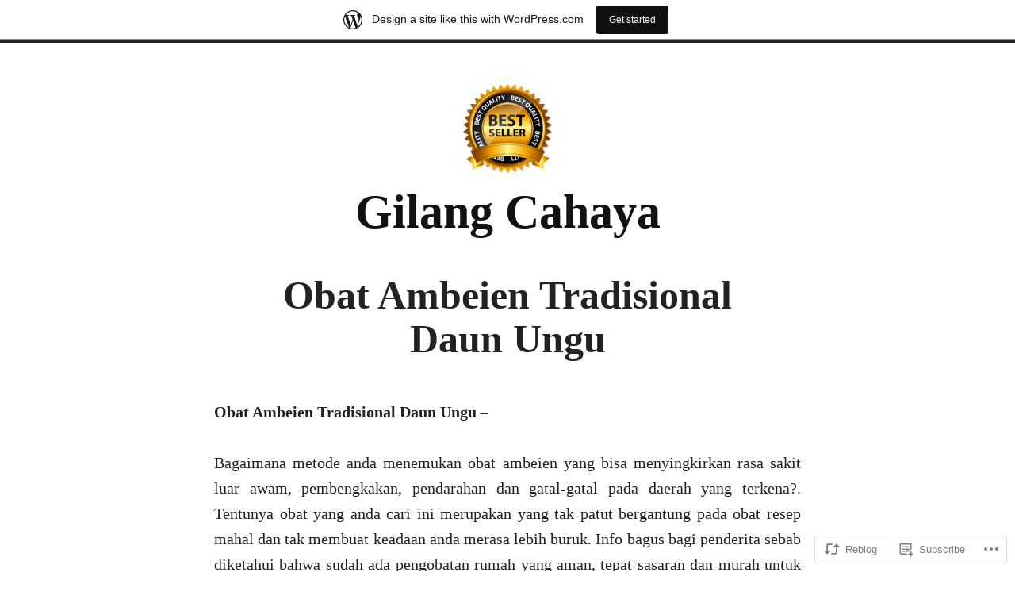

--- FILE ---
content_type: text/html; charset=UTF-8
request_url: https://gilangcahaya.home.blog/2019/11/12/obat-ambeien-tradisional-daun-ungu/
body_size: 22426
content:
<!doctype html>
<html lang="en">
<head>
	<meta charset="UTF-8" />
	<meta name="viewport" content="width=device-width, initial-scale=1" />
	<link rel="profile" href="https://gmpg.org/xfn/11" />
	<title>Obat Ambeien Tradisional Daun Ungu &#8211; Gilang Cahaya</title>
<meta name='robots' content='max-image-preview:large' />

<!-- Async WordPress.com Remote Login -->
<script id="wpcom_remote_login_js">
var wpcom_remote_login_extra_auth = '';
function wpcom_remote_login_remove_dom_node_id( element_id ) {
	var dom_node = document.getElementById( element_id );
	if ( dom_node ) { dom_node.parentNode.removeChild( dom_node ); }
}
function wpcom_remote_login_remove_dom_node_classes( class_name ) {
	var dom_nodes = document.querySelectorAll( '.' + class_name );
	for ( var i = 0; i < dom_nodes.length; i++ ) {
		dom_nodes[ i ].parentNode.removeChild( dom_nodes[ i ] );
	}
}
function wpcom_remote_login_final_cleanup() {
	wpcom_remote_login_remove_dom_node_classes( "wpcom_remote_login_msg" );
	wpcom_remote_login_remove_dom_node_id( "wpcom_remote_login_key" );
	wpcom_remote_login_remove_dom_node_id( "wpcom_remote_login_validate" );
	wpcom_remote_login_remove_dom_node_id( "wpcom_remote_login_js" );
	wpcom_remote_login_remove_dom_node_id( "wpcom_request_access_iframe" );
	wpcom_remote_login_remove_dom_node_id( "wpcom_request_access_styles" );
}

// Watch for messages back from the remote login
window.addEventListener( "message", function( e ) {
	if ( e.origin === "https://r-login.wordpress.com" ) {
		var data = {};
		try {
			data = JSON.parse( e.data );
		} catch( e ) {
			wpcom_remote_login_final_cleanup();
			return;
		}

		if ( data.msg === 'LOGIN' ) {
			// Clean up the login check iframe
			wpcom_remote_login_remove_dom_node_id( "wpcom_remote_login_key" );

			var id_regex = new RegExp( /^[0-9]+$/ );
			var token_regex = new RegExp( /^.*|.*|.*$/ );
			if (
				token_regex.test( data.token )
				&& id_regex.test( data.wpcomid )
			) {
				// We have everything we need to ask for a login
				var script = document.createElement( "script" );
				script.setAttribute( "id", "wpcom_remote_login_validate" );
				script.src = '/remote-login.php?wpcom_remote_login=validate'
					+ '&wpcomid=' + data.wpcomid
					+ '&token=' + encodeURIComponent( data.token )
					+ '&host=' + window.location.protocol
					+ '//' + window.location.hostname
					+ '&postid=846'
					+ '&is_singular=1';
				document.body.appendChild( script );
			}

			return;
		}

		// Safari ITP, not logged in, so redirect
		if ( data.msg === 'LOGIN-REDIRECT' ) {
			window.location = 'https://wordpress.com/log-in?redirect_to=' + window.location.href;
			return;
		}

		// Safari ITP, storage access failed, remove the request
		if ( data.msg === 'LOGIN-REMOVE' ) {
			var css_zap = 'html { -webkit-transition: margin-top 1s; transition: margin-top 1s; } /* 9001 */ html { margin-top: 0 !important; } * html body { margin-top: 0 !important; } @media screen and ( max-width: 782px ) { html { margin-top: 0 !important; } * html body { margin-top: 0 !important; } }';
			var style_zap = document.createElement( 'style' );
			style_zap.type = 'text/css';
			style_zap.appendChild( document.createTextNode( css_zap ) );
			document.body.appendChild( style_zap );

			var e = document.getElementById( 'wpcom_request_access_iframe' );
			e.parentNode.removeChild( e );

			document.cookie = 'wordpress_com_login_access=denied; path=/; max-age=31536000';

			return;
		}

		// Safari ITP
		if ( data.msg === 'REQUEST_ACCESS' ) {
			console.log( 'request access: safari' );

			// Check ITP iframe enable/disable knob
			if ( wpcom_remote_login_extra_auth !== 'safari_itp_iframe' ) {
				return;
			}

			// If we are in a "private window" there is no ITP.
			var private_window = false;
			try {
				var opendb = window.openDatabase( null, null, null, null );
			} catch( e ) {
				private_window = true;
			}

			if ( private_window ) {
				console.log( 'private window' );
				return;
			}

			var iframe = document.createElement( 'iframe' );
			iframe.id = 'wpcom_request_access_iframe';
			iframe.setAttribute( 'scrolling', 'no' );
			iframe.setAttribute( 'sandbox', 'allow-storage-access-by-user-activation allow-scripts allow-same-origin allow-top-navigation-by-user-activation' );
			iframe.src = 'https://r-login.wordpress.com/remote-login.php?wpcom_remote_login=request_access&origin=' + encodeURIComponent( data.origin ) + '&wpcomid=' + encodeURIComponent( data.wpcomid );

			var css = 'html { -webkit-transition: margin-top 1s; transition: margin-top 1s; } /* 9001 */ html { margin-top: 46px !important; } * html body { margin-top: 46px !important; } @media screen and ( max-width: 660px ) { html { margin-top: 71px !important; } * html body { margin-top: 71px !important; } #wpcom_request_access_iframe { display: block; height: 71px !important; } } #wpcom_request_access_iframe { border: 0px; height: 46px; position: fixed; top: 0; left: 0; width: 100%; min-width: 100%; z-index: 99999; background: #23282d; } ';

			var style = document.createElement( 'style' );
			style.type = 'text/css';
			style.id = 'wpcom_request_access_styles';
			style.appendChild( document.createTextNode( css ) );
			document.body.appendChild( style );

			document.body.appendChild( iframe );
		}

		if ( data.msg === 'DONE' ) {
			wpcom_remote_login_final_cleanup();
		}
	}
}, false );

// Inject the remote login iframe after the page has had a chance to load
// more critical resources
window.addEventListener( "DOMContentLoaded", function( e ) {
	var iframe = document.createElement( "iframe" );
	iframe.style.display = "none";
	iframe.setAttribute( "scrolling", "no" );
	iframe.setAttribute( "id", "wpcom_remote_login_key" );
	iframe.src = "https://r-login.wordpress.com/remote-login.php"
		+ "?wpcom_remote_login=key"
		+ "&origin=aHR0cHM6Ly9naWxhbmdjYWhheWEuaG9tZS5ibG9n"
		+ "&wpcomid=169122014"
		+ "&time=" + Math.floor( Date.now() / 1000 );
	document.body.appendChild( iframe );
}, false );
</script>
<link rel='dns-prefetch' href='//s0.wp.com' />
<link rel='dns-prefetch' href='//wordpress.com' />
<link rel="alternate" type="application/rss+xml" title="Gilang Cahaya &raquo; Feed" href="https://gilangcahaya.home.blog/feed/" />
<link rel="alternate" type="application/rss+xml" title="Gilang Cahaya &raquo; Comments Feed" href="https://gilangcahaya.home.blog/comments/feed/" />
	<script type="text/javascript">
		/* <![CDATA[ */
		function addLoadEvent(func) {
			var oldonload = window.onload;
			if (typeof window.onload != 'function') {
				window.onload = func;
			} else {
				window.onload = function () {
					oldonload();
					func();
				}
			}
		}
		/* ]]> */
	</script>
	<link crossorigin='anonymous' rel='stylesheet' id='all-css-0-1' href='/_static/??-eJxtjNsKwjAQBX/IuBYl4oP4LWm6hDSbTchu6O+rpSheHudwZmCpxhdWZIXcTaUeIgvMqNX5tDFIZ8hl6oQCDckpTqYW0S/ae5Ed/C9STPjurvRzH6mEl5BdS6iRgxldg8f1c3nKt3wdznawp8PFHuc74SdLeQ==&cssminify=yes' type='text/css' media='all' />
<style id='wp-emoji-styles-inline-css'>

	img.wp-smiley, img.emoji {
		display: inline !important;
		border: none !important;
		box-shadow: none !important;
		height: 1em !important;
		width: 1em !important;
		margin: 0 0.07em !important;
		vertical-align: -0.1em !important;
		background: none !important;
		padding: 0 !important;
	}
/*# sourceURL=wp-emoji-styles-inline-css */
</style>
<link crossorigin='anonymous' rel='stylesheet' id='all-css-2-1' href='/wp-content/plugins/gutenberg-core/v22.2.0/build/styles/block-library/style.css?m=1764855221i&cssminify=yes' type='text/css' media='all' />
<style id='wp-block-library-inline-css'>
.has-text-align-justify {
	text-align:justify;
}
.has-text-align-justify{text-align:justify;}

/*# sourceURL=wp-block-library-inline-css */
</style><style id='global-styles-inline-css'>
:root{--wp--preset--aspect-ratio--square: 1;--wp--preset--aspect-ratio--4-3: 4/3;--wp--preset--aspect-ratio--3-4: 3/4;--wp--preset--aspect-ratio--3-2: 3/2;--wp--preset--aspect-ratio--2-3: 2/3;--wp--preset--aspect-ratio--16-9: 16/9;--wp--preset--aspect-ratio--9-16: 9/16;--wp--preset--color--black: #000000;--wp--preset--color--cyan-bluish-gray: #abb8c3;--wp--preset--color--white: #ffffff;--wp--preset--color--pale-pink: #f78da7;--wp--preset--color--vivid-red: #cf2e2e;--wp--preset--color--luminous-vivid-orange: #ff6900;--wp--preset--color--luminous-vivid-amber: #fcb900;--wp--preset--color--light-green-cyan: #7bdcb5;--wp--preset--color--vivid-green-cyan: #00d084;--wp--preset--color--pale-cyan-blue: #8ed1fc;--wp--preset--color--vivid-cyan-blue: #0693e3;--wp--preset--color--vivid-purple: #9b51e0;--wp--preset--color--primary: #CA2017;--wp--preset--color--secondary: #007FDB;--wp--preset--color--background: #FFFFFF;--wp--preset--color--foreground: #222222;--wp--preset--color--foreground-light: #666666;--wp--preset--color--foreground-dark: #111111;--wp--preset--gradient--vivid-cyan-blue-to-vivid-purple: linear-gradient(135deg,rgb(6,147,227) 0%,rgb(155,81,224) 100%);--wp--preset--gradient--light-green-cyan-to-vivid-green-cyan: linear-gradient(135deg,rgb(122,220,180) 0%,rgb(0,208,130) 100%);--wp--preset--gradient--luminous-vivid-amber-to-luminous-vivid-orange: linear-gradient(135deg,rgb(252,185,0) 0%,rgb(255,105,0) 100%);--wp--preset--gradient--luminous-vivid-orange-to-vivid-red: linear-gradient(135deg,rgb(255,105,0) 0%,rgb(207,46,46) 100%);--wp--preset--gradient--very-light-gray-to-cyan-bluish-gray: linear-gradient(135deg,rgb(238,238,238) 0%,rgb(169,184,195) 100%);--wp--preset--gradient--cool-to-warm-spectrum: linear-gradient(135deg,rgb(74,234,220) 0%,rgb(151,120,209) 20%,rgb(207,42,186) 40%,rgb(238,44,130) 60%,rgb(251,105,98) 80%,rgb(254,248,76) 100%);--wp--preset--gradient--blush-light-purple: linear-gradient(135deg,rgb(255,206,236) 0%,rgb(152,150,240) 100%);--wp--preset--gradient--blush-bordeaux: linear-gradient(135deg,rgb(254,205,165) 0%,rgb(254,45,45) 50%,rgb(107,0,62) 100%);--wp--preset--gradient--luminous-dusk: linear-gradient(135deg,rgb(255,203,112) 0%,rgb(199,81,192) 50%,rgb(65,88,208) 100%);--wp--preset--gradient--pale-ocean: linear-gradient(135deg,rgb(255,245,203) 0%,rgb(182,227,212) 50%,rgb(51,167,181) 100%);--wp--preset--gradient--electric-grass: linear-gradient(135deg,rgb(202,248,128) 0%,rgb(113,206,126) 100%);--wp--preset--gradient--midnight: linear-gradient(135deg,rgb(2,3,129) 0%,rgb(40,116,252) 100%);--wp--preset--font-size--small: 16.66px;--wp--preset--font-size--medium: 24px;--wp--preset--font-size--large: 28.8px;--wp--preset--font-size--x-large: 42px;--wp--preset--font-size--normal: 20px;--wp--preset--font-size--huge: 34.56px;--wp--preset--font-family--albert-sans: 'Albert Sans', sans-serif;--wp--preset--font-family--alegreya: Alegreya, serif;--wp--preset--font-family--arvo: Arvo, serif;--wp--preset--font-family--bodoni-moda: 'Bodoni Moda', serif;--wp--preset--font-family--bricolage-grotesque: 'Bricolage Grotesque', sans-serif;--wp--preset--font-family--cabin: Cabin, sans-serif;--wp--preset--font-family--chivo: Chivo, sans-serif;--wp--preset--font-family--commissioner: Commissioner, sans-serif;--wp--preset--font-family--cormorant: Cormorant, serif;--wp--preset--font-family--courier-prime: 'Courier Prime', monospace;--wp--preset--font-family--crimson-pro: 'Crimson Pro', serif;--wp--preset--font-family--dm-mono: 'DM Mono', monospace;--wp--preset--font-family--dm-sans: 'DM Sans', sans-serif;--wp--preset--font-family--dm-serif-display: 'DM Serif Display', serif;--wp--preset--font-family--domine: Domine, serif;--wp--preset--font-family--eb-garamond: 'EB Garamond', serif;--wp--preset--font-family--epilogue: Epilogue, sans-serif;--wp--preset--font-family--fahkwang: Fahkwang, sans-serif;--wp--preset--font-family--figtree: Figtree, sans-serif;--wp--preset--font-family--fira-sans: 'Fira Sans', sans-serif;--wp--preset--font-family--fjalla-one: 'Fjalla One', sans-serif;--wp--preset--font-family--fraunces: Fraunces, serif;--wp--preset--font-family--gabarito: Gabarito, system-ui;--wp--preset--font-family--ibm-plex-mono: 'IBM Plex Mono', monospace;--wp--preset--font-family--ibm-plex-sans: 'IBM Plex Sans', sans-serif;--wp--preset--font-family--ibarra-real-nova: 'Ibarra Real Nova', serif;--wp--preset--font-family--instrument-serif: 'Instrument Serif', serif;--wp--preset--font-family--inter: Inter, sans-serif;--wp--preset--font-family--josefin-sans: 'Josefin Sans', sans-serif;--wp--preset--font-family--jost: Jost, sans-serif;--wp--preset--font-family--libre-baskerville: 'Libre Baskerville', serif;--wp--preset--font-family--libre-franklin: 'Libre Franklin', sans-serif;--wp--preset--font-family--literata: Literata, serif;--wp--preset--font-family--lora: Lora, serif;--wp--preset--font-family--merriweather: Merriweather, serif;--wp--preset--font-family--montserrat: Montserrat, sans-serif;--wp--preset--font-family--newsreader: Newsreader, serif;--wp--preset--font-family--noto-sans-mono: 'Noto Sans Mono', sans-serif;--wp--preset--font-family--nunito: Nunito, sans-serif;--wp--preset--font-family--open-sans: 'Open Sans', sans-serif;--wp--preset--font-family--overpass: Overpass, sans-serif;--wp--preset--font-family--pt-serif: 'PT Serif', serif;--wp--preset--font-family--petrona: Petrona, serif;--wp--preset--font-family--piazzolla: Piazzolla, serif;--wp--preset--font-family--playfair-display: 'Playfair Display', serif;--wp--preset--font-family--plus-jakarta-sans: 'Plus Jakarta Sans', sans-serif;--wp--preset--font-family--poppins: Poppins, sans-serif;--wp--preset--font-family--raleway: Raleway, sans-serif;--wp--preset--font-family--roboto: Roboto, sans-serif;--wp--preset--font-family--roboto-slab: 'Roboto Slab', serif;--wp--preset--font-family--rubik: Rubik, sans-serif;--wp--preset--font-family--rufina: Rufina, serif;--wp--preset--font-family--sora: Sora, sans-serif;--wp--preset--font-family--source-sans-3: 'Source Sans 3', sans-serif;--wp--preset--font-family--source-serif-4: 'Source Serif 4', serif;--wp--preset--font-family--space-mono: 'Space Mono', monospace;--wp--preset--font-family--syne: Syne, sans-serif;--wp--preset--font-family--texturina: Texturina, serif;--wp--preset--font-family--urbanist: Urbanist, sans-serif;--wp--preset--font-family--work-sans: 'Work Sans', sans-serif;--wp--preset--spacing--20: 0.44rem;--wp--preset--spacing--30: 0.67rem;--wp--preset--spacing--40: 1rem;--wp--preset--spacing--50: 1.5rem;--wp--preset--spacing--60: 2.25rem;--wp--preset--spacing--70: 3.38rem;--wp--preset--spacing--80: 5.06rem;--wp--preset--shadow--natural: 6px 6px 9px rgba(0, 0, 0, 0.2);--wp--preset--shadow--deep: 12px 12px 50px rgba(0, 0, 0, 0.4);--wp--preset--shadow--sharp: 6px 6px 0px rgba(0, 0, 0, 0.2);--wp--preset--shadow--outlined: 6px 6px 0px -3px rgb(255, 255, 255), 6px 6px rgb(0, 0, 0);--wp--preset--shadow--crisp: 6px 6px 0px rgb(0, 0, 0);}:root :where(.is-layout-flow) > :first-child{margin-block-start: 0;}:root :where(.is-layout-flow) > :last-child{margin-block-end: 0;}:root :where(.is-layout-flow) > *{margin-block-start: 24px;margin-block-end: 0;}:root :where(.is-layout-constrained) > :first-child{margin-block-start: 0;}:root :where(.is-layout-constrained) > :last-child{margin-block-end: 0;}:root :where(.is-layout-constrained) > *{margin-block-start: 24px;margin-block-end: 0;}:root :where(.is-layout-flex){gap: 24px;}:root :where(.is-layout-grid){gap: 24px;}body .is-layout-flex{display: flex;}.is-layout-flex{flex-wrap: wrap;align-items: center;}.is-layout-flex > :is(*, div){margin: 0;}body .is-layout-grid{display: grid;}.is-layout-grid > :is(*, div){margin: 0;}.has-black-color{color: var(--wp--preset--color--black) !important;}.has-cyan-bluish-gray-color{color: var(--wp--preset--color--cyan-bluish-gray) !important;}.has-white-color{color: var(--wp--preset--color--white) !important;}.has-pale-pink-color{color: var(--wp--preset--color--pale-pink) !important;}.has-vivid-red-color{color: var(--wp--preset--color--vivid-red) !important;}.has-luminous-vivid-orange-color{color: var(--wp--preset--color--luminous-vivid-orange) !important;}.has-luminous-vivid-amber-color{color: var(--wp--preset--color--luminous-vivid-amber) !important;}.has-light-green-cyan-color{color: var(--wp--preset--color--light-green-cyan) !important;}.has-vivid-green-cyan-color{color: var(--wp--preset--color--vivid-green-cyan) !important;}.has-pale-cyan-blue-color{color: var(--wp--preset--color--pale-cyan-blue) !important;}.has-vivid-cyan-blue-color{color: var(--wp--preset--color--vivid-cyan-blue) !important;}.has-vivid-purple-color{color: var(--wp--preset--color--vivid-purple) !important;}.has-primary-color{color: var(--wp--preset--color--primary) !important;}.has-secondary-color{color: var(--wp--preset--color--secondary) !important;}.has-background-color{color: var(--wp--preset--color--background) !important;}.has-foreground-color{color: var(--wp--preset--color--foreground) !important;}.has-foreground-light-color{color: var(--wp--preset--color--foreground-light) !important;}.has-foreground-dark-color{color: var(--wp--preset--color--foreground-dark) !important;}.has-black-background-color{background-color: var(--wp--preset--color--black) !important;}.has-cyan-bluish-gray-background-color{background-color: var(--wp--preset--color--cyan-bluish-gray) !important;}.has-white-background-color{background-color: var(--wp--preset--color--white) !important;}.has-pale-pink-background-color{background-color: var(--wp--preset--color--pale-pink) !important;}.has-vivid-red-background-color{background-color: var(--wp--preset--color--vivid-red) !important;}.has-luminous-vivid-orange-background-color{background-color: var(--wp--preset--color--luminous-vivid-orange) !important;}.has-luminous-vivid-amber-background-color{background-color: var(--wp--preset--color--luminous-vivid-amber) !important;}.has-light-green-cyan-background-color{background-color: var(--wp--preset--color--light-green-cyan) !important;}.has-vivid-green-cyan-background-color{background-color: var(--wp--preset--color--vivid-green-cyan) !important;}.has-pale-cyan-blue-background-color{background-color: var(--wp--preset--color--pale-cyan-blue) !important;}.has-vivid-cyan-blue-background-color{background-color: var(--wp--preset--color--vivid-cyan-blue) !important;}.has-vivid-purple-background-color{background-color: var(--wp--preset--color--vivid-purple) !important;}.has-primary-background-color{background-color: var(--wp--preset--color--primary) !important;}.has-secondary-background-color{background-color: var(--wp--preset--color--secondary) !important;}.has-background-background-color{background-color: var(--wp--preset--color--background) !important;}.has-foreground-background-color{background-color: var(--wp--preset--color--foreground) !important;}.has-foreground-light-background-color{background-color: var(--wp--preset--color--foreground-light) !important;}.has-foreground-dark-background-color{background-color: var(--wp--preset--color--foreground-dark) !important;}.has-black-border-color{border-color: var(--wp--preset--color--black) !important;}.has-cyan-bluish-gray-border-color{border-color: var(--wp--preset--color--cyan-bluish-gray) !important;}.has-white-border-color{border-color: var(--wp--preset--color--white) !important;}.has-pale-pink-border-color{border-color: var(--wp--preset--color--pale-pink) !important;}.has-vivid-red-border-color{border-color: var(--wp--preset--color--vivid-red) !important;}.has-luminous-vivid-orange-border-color{border-color: var(--wp--preset--color--luminous-vivid-orange) !important;}.has-luminous-vivid-amber-border-color{border-color: var(--wp--preset--color--luminous-vivid-amber) !important;}.has-light-green-cyan-border-color{border-color: var(--wp--preset--color--light-green-cyan) !important;}.has-vivid-green-cyan-border-color{border-color: var(--wp--preset--color--vivid-green-cyan) !important;}.has-pale-cyan-blue-border-color{border-color: var(--wp--preset--color--pale-cyan-blue) !important;}.has-vivid-cyan-blue-border-color{border-color: var(--wp--preset--color--vivid-cyan-blue) !important;}.has-vivid-purple-border-color{border-color: var(--wp--preset--color--vivid-purple) !important;}.has-primary-border-color{border-color: var(--wp--preset--color--primary) !important;}.has-secondary-border-color{border-color: var(--wp--preset--color--secondary) !important;}.has-background-border-color{border-color: var(--wp--preset--color--background) !important;}.has-foreground-border-color{border-color: var(--wp--preset--color--foreground) !important;}.has-foreground-light-border-color{border-color: var(--wp--preset--color--foreground-light) !important;}.has-foreground-dark-border-color{border-color: var(--wp--preset--color--foreground-dark) !important;}.has-vivid-cyan-blue-to-vivid-purple-gradient-background{background: var(--wp--preset--gradient--vivid-cyan-blue-to-vivid-purple) !important;}.has-light-green-cyan-to-vivid-green-cyan-gradient-background{background: var(--wp--preset--gradient--light-green-cyan-to-vivid-green-cyan) !important;}.has-luminous-vivid-amber-to-luminous-vivid-orange-gradient-background{background: var(--wp--preset--gradient--luminous-vivid-amber-to-luminous-vivid-orange) !important;}.has-luminous-vivid-orange-to-vivid-red-gradient-background{background: var(--wp--preset--gradient--luminous-vivid-orange-to-vivid-red) !important;}.has-very-light-gray-to-cyan-bluish-gray-gradient-background{background: var(--wp--preset--gradient--very-light-gray-to-cyan-bluish-gray) !important;}.has-cool-to-warm-spectrum-gradient-background{background: var(--wp--preset--gradient--cool-to-warm-spectrum) !important;}.has-blush-light-purple-gradient-background{background: var(--wp--preset--gradient--blush-light-purple) !important;}.has-blush-bordeaux-gradient-background{background: var(--wp--preset--gradient--blush-bordeaux) !important;}.has-luminous-dusk-gradient-background{background: var(--wp--preset--gradient--luminous-dusk) !important;}.has-pale-ocean-gradient-background{background: var(--wp--preset--gradient--pale-ocean) !important;}.has-electric-grass-gradient-background{background: var(--wp--preset--gradient--electric-grass) !important;}.has-midnight-gradient-background{background: var(--wp--preset--gradient--midnight) !important;}.has-small-font-size{font-size: var(--wp--preset--font-size--small) !important;}.has-medium-font-size{font-size: var(--wp--preset--font-size--medium) !important;}.has-large-font-size{font-size: var(--wp--preset--font-size--large) !important;}.has-x-large-font-size{font-size: var(--wp--preset--font-size--x-large) !important;}.has-normal-font-size{font-size: var(--wp--preset--font-size--normal) !important;}.has-huge-font-size{font-size: var(--wp--preset--font-size--huge) !important;}.has-albert-sans-font-family{font-family: var(--wp--preset--font-family--albert-sans) !important;}.has-alegreya-font-family{font-family: var(--wp--preset--font-family--alegreya) !important;}.has-arvo-font-family{font-family: var(--wp--preset--font-family--arvo) !important;}.has-bodoni-moda-font-family{font-family: var(--wp--preset--font-family--bodoni-moda) !important;}.has-bricolage-grotesque-font-family{font-family: var(--wp--preset--font-family--bricolage-grotesque) !important;}.has-cabin-font-family{font-family: var(--wp--preset--font-family--cabin) !important;}.has-chivo-font-family{font-family: var(--wp--preset--font-family--chivo) !important;}.has-commissioner-font-family{font-family: var(--wp--preset--font-family--commissioner) !important;}.has-cormorant-font-family{font-family: var(--wp--preset--font-family--cormorant) !important;}.has-courier-prime-font-family{font-family: var(--wp--preset--font-family--courier-prime) !important;}.has-crimson-pro-font-family{font-family: var(--wp--preset--font-family--crimson-pro) !important;}.has-dm-mono-font-family{font-family: var(--wp--preset--font-family--dm-mono) !important;}.has-dm-sans-font-family{font-family: var(--wp--preset--font-family--dm-sans) !important;}.has-dm-serif-display-font-family{font-family: var(--wp--preset--font-family--dm-serif-display) !important;}.has-domine-font-family{font-family: var(--wp--preset--font-family--domine) !important;}.has-eb-garamond-font-family{font-family: var(--wp--preset--font-family--eb-garamond) !important;}.has-epilogue-font-family{font-family: var(--wp--preset--font-family--epilogue) !important;}.has-fahkwang-font-family{font-family: var(--wp--preset--font-family--fahkwang) !important;}.has-figtree-font-family{font-family: var(--wp--preset--font-family--figtree) !important;}.has-fira-sans-font-family{font-family: var(--wp--preset--font-family--fira-sans) !important;}.has-fjalla-one-font-family{font-family: var(--wp--preset--font-family--fjalla-one) !important;}.has-fraunces-font-family{font-family: var(--wp--preset--font-family--fraunces) !important;}.has-gabarito-font-family{font-family: var(--wp--preset--font-family--gabarito) !important;}.has-ibm-plex-mono-font-family{font-family: var(--wp--preset--font-family--ibm-plex-mono) !important;}.has-ibm-plex-sans-font-family{font-family: var(--wp--preset--font-family--ibm-plex-sans) !important;}.has-ibarra-real-nova-font-family{font-family: var(--wp--preset--font-family--ibarra-real-nova) !important;}.has-instrument-serif-font-family{font-family: var(--wp--preset--font-family--instrument-serif) !important;}.has-inter-font-family{font-family: var(--wp--preset--font-family--inter) !important;}.has-josefin-sans-font-family{font-family: var(--wp--preset--font-family--josefin-sans) !important;}.has-jost-font-family{font-family: var(--wp--preset--font-family--jost) !important;}.has-libre-baskerville-font-family{font-family: var(--wp--preset--font-family--libre-baskerville) !important;}.has-libre-franklin-font-family{font-family: var(--wp--preset--font-family--libre-franklin) !important;}.has-literata-font-family{font-family: var(--wp--preset--font-family--literata) !important;}.has-lora-font-family{font-family: var(--wp--preset--font-family--lora) !important;}.has-merriweather-font-family{font-family: var(--wp--preset--font-family--merriweather) !important;}.has-montserrat-font-family{font-family: var(--wp--preset--font-family--montserrat) !important;}.has-newsreader-font-family{font-family: var(--wp--preset--font-family--newsreader) !important;}.has-noto-sans-mono-font-family{font-family: var(--wp--preset--font-family--noto-sans-mono) !important;}.has-nunito-font-family{font-family: var(--wp--preset--font-family--nunito) !important;}.has-open-sans-font-family{font-family: var(--wp--preset--font-family--open-sans) !important;}.has-overpass-font-family{font-family: var(--wp--preset--font-family--overpass) !important;}.has-pt-serif-font-family{font-family: var(--wp--preset--font-family--pt-serif) !important;}.has-petrona-font-family{font-family: var(--wp--preset--font-family--petrona) !important;}.has-piazzolla-font-family{font-family: var(--wp--preset--font-family--piazzolla) !important;}.has-playfair-display-font-family{font-family: var(--wp--preset--font-family--playfair-display) !important;}.has-plus-jakarta-sans-font-family{font-family: var(--wp--preset--font-family--plus-jakarta-sans) !important;}.has-poppins-font-family{font-family: var(--wp--preset--font-family--poppins) !important;}.has-raleway-font-family{font-family: var(--wp--preset--font-family--raleway) !important;}.has-roboto-font-family{font-family: var(--wp--preset--font-family--roboto) !important;}.has-roboto-slab-font-family{font-family: var(--wp--preset--font-family--roboto-slab) !important;}.has-rubik-font-family{font-family: var(--wp--preset--font-family--rubik) !important;}.has-rufina-font-family{font-family: var(--wp--preset--font-family--rufina) !important;}.has-sora-font-family{font-family: var(--wp--preset--font-family--sora) !important;}.has-source-sans-3-font-family{font-family: var(--wp--preset--font-family--source-sans-3) !important;}.has-source-serif-4-font-family{font-family: var(--wp--preset--font-family--source-serif-4) !important;}.has-space-mono-font-family{font-family: var(--wp--preset--font-family--space-mono) !important;}.has-syne-font-family{font-family: var(--wp--preset--font-family--syne) !important;}.has-texturina-font-family{font-family: var(--wp--preset--font-family--texturina) !important;}.has-urbanist-font-family{font-family: var(--wp--preset--font-family--urbanist) !important;}.has-work-sans-font-family{font-family: var(--wp--preset--font-family--work-sans) !important;}
/*# sourceURL=global-styles-inline-css */
</style>

<style id='classic-theme-styles-inline-css'>
/*! This file is auto-generated */
.wp-block-button__link{color:#fff;background-color:#32373c;border-radius:9999px;box-shadow:none;text-decoration:none;padding:calc(.667em + 2px) calc(1.333em + 2px);font-size:1.125em}.wp-block-file__button{background:#32373c;color:#fff;text-decoration:none}
/*# sourceURL=/wp-includes/css/classic-themes.min.css */
</style>
<link crossorigin='anonymous' rel='stylesheet' id='all-css-4-1' href='/_static/??-eJx9zEEOwkAIBdALiaTWaDfGs7QjUXSYIYVJr18aExfGuCHw4YGLQqrFqThKA83tzsUw1ZkiFx0d40LoxiNlkjjbJ7Md/maLhoFp0pnMIKpwE/BHQPvnQm2vIfOLYrKv5E0ZS3UObZ9mW1zl0h3703noD0P3XAFDZ01X&cssminify=yes' type='text/css' media='all' />
<link crossorigin='anonymous' rel='stylesheet' id='print-css-5-1' href='/wp-content/themes/pub/varia/print.css?m=1738187798i&cssminify=yes' type='text/css' media='print' />
<link crossorigin='anonymous' rel='stylesheet' id='all-css-6-1' href='/_static/??-eJx9j80KwjAQhF/IuBaLOYnPksY1XdnshvxYfHsDvSiV3mbgm2EGlmS8SkWpUGeMWCC1CTLeZ2KGUt+MR1/KAf6DL5fJAYlfUbMkr3ETiM0kboGk9OaJNXQZoFNfdi8UUA2rd5VUfox5sKO8N3Dz5Bavgx3t+XSxdnh+AI8dXw4=&cssminify=yes' type='text/css' media='all' />
<style id='jetpack-global-styles-frontend-style-inline-css'>
:root { --font-headings: unset; --font-base: unset; --font-headings-default: -apple-system,BlinkMacSystemFont,"Segoe UI",Roboto,Oxygen-Sans,Ubuntu,Cantarell,"Helvetica Neue",sans-serif; --font-base-default: -apple-system,BlinkMacSystemFont,"Segoe UI",Roboto,Oxygen-Sans,Ubuntu,Cantarell,"Helvetica Neue",sans-serif;}
/*# sourceURL=jetpack-global-styles-frontend-style-inline-css */
</style>
<link crossorigin='anonymous' rel='stylesheet' id='all-css-8-1' href='/_static/??-eJyNjcsKAjEMRX/IGtQZBxfip0hMS9sxTYppGfx7H7gRN+7ugcs5sFRHKi1Ig9Jd5R6zGMyhVaTrh8G6QFHfORhYwlvw6P39PbPENZmt4G/ROQuBKWVkxxrVvuBH1lIoz2waILJekF+HUzlupnG3nQ77YZwfuRJIaQ==&cssminify=yes' type='text/css' media='all' />
<script type="text/javascript" id="jetpack_related-posts-js-extra">
/* <![CDATA[ */
var related_posts_js_options = {"post_heading":"h4"};
//# sourceURL=jetpack_related-posts-js-extra
/* ]]> */
</script>
<script type="text/javascript" id="wpcom-actionbar-placeholder-js-extra">
/* <![CDATA[ */
var actionbardata = {"siteID":"169122014","postID":"846","siteURL":"https://gilangcahaya.home.blog","xhrURL":"https://gilangcahaya.home.blog/wp-admin/admin-ajax.php","nonce":"40de9bb5a6","isLoggedIn":"","statusMessage":"","subsEmailDefault":"instantly","proxyScriptUrl":"https://s0.wp.com/wp-content/js/wpcom-proxy-request.js?m=1513050504i&amp;ver=20211021","shortlink":"https://wp.me/pbrCmq-dE","i18n":{"followedText":"New posts from this site will now appear in your \u003Ca href=\"https://wordpress.com/reader\"\u003EReader\u003C/a\u003E","foldBar":"Collapse this bar","unfoldBar":"Expand this bar","shortLinkCopied":"Shortlink copied to clipboard."}};
//# sourceURL=wpcom-actionbar-placeholder-js-extra
/* ]]> */
</script>
<script type="text/javascript" id="jetpack-mu-wpcom-settings-js-before">
/* <![CDATA[ */
var JETPACK_MU_WPCOM_SETTINGS = {"assetsUrl":"https://s0.wp.com/wp-content/mu-plugins/jetpack-mu-wpcom-plugin/sun/jetpack_vendor/automattic/jetpack-mu-wpcom/src/build/"};
//# sourceURL=jetpack-mu-wpcom-settings-js-before
/* ]]> */
</script>
<script crossorigin='anonymous' type='text/javascript'  src='/_static/??/wp-content/mu-plugins/jetpack-plugin/sun/_inc/build/related-posts/related-posts.min.js,/wp-content/js/rlt-proxy.js?m=1755011788j'></script>
<script type="text/javascript" id="rlt-proxy-js-after">
/* <![CDATA[ */
	rltInitialize( {"token":null,"iframeOrigins":["https:\/\/widgets.wp.com"]} );
//# sourceURL=rlt-proxy-js-after
/* ]]> */
</script>
<link rel="EditURI" type="application/rsd+xml" title="RSD" href="https://gilangcahayahome.wordpress.com/xmlrpc.php?rsd" />
<meta name="generator" content="WordPress.com" />
<link rel="canonical" href="https://gilangcahaya.home.blog/2019/11/12/obat-ambeien-tradisional-daun-ungu/" />
<link rel='shortlink' href='https://wp.me/pbrCmq-dE' />
<link rel="alternate" type="application/json+oembed" href="https://public-api.wordpress.com/oembed/?format=json&amp;url=https%3A%2F%2Fgilangcahaya.home.blog%2F2019%2F11%2F12%2Fobat-ambeien-tradisional-daun-ungu%2F&amp;for=wpcom-auto-discovery" /><link rel="alternate" type="application/xml+oembed" href="https://public-api.wordpress.com/oembed/?format=xml&amp;url=https%3A%2F%2Fgilangcahaya.home.blog%2F2019%2F11%2F12%2Fobat-ambeien-tradisional-daun-ungu%2F&amp;for=wpcom-auto-discovery" />
<!-- Jetpack Open Graph Tags -->
<meta property="og:type" content="article" />
<meta property="og:title" content="Obat Ambeien Tradisional Daun Ungu" />
<meta property="og:url" content="https://gilangcahaya.home.blog/2019/11/12/obat-ambeien-tradisional-daun-ungu/" />
<meta property="og:description" content="Obat Ambeien Tradisional Daun Ungu &#8211; Bagaimana metode anda menemukan obat ambeien yang bisa menyingkirkan rasa sakit luar awam, pembengkakan, pendarahan dan gatal-gatal pada daerah yang terke…" />
<meta property="article:published_time" content="2019-11-11T15:40:07+00:00" />
<meta property="article:modified_time" content="2019-11-11T15:40:13+00:00" />
<meta property="og:site_name" content="Gilang Cahaya" />
<meta property="og:image" content="https://gilangcahaya.home.blog/wp-content/uploads/2019/11/4514b-ambeien2b4.jpg" />
<meta property="og:image:alt" content="Obat Ambeien Tradisional Daun Ungu" />
<meta property="og:locale" content="en_US" />
<meta property="article:publisher" content="https://www.facebook.com/WordPresscom" />
<meta name="twitter:text:title" content="Obat Ambeien Tradisional Daun&nbsp;Ungu" />
<meta name="twitter:image" content="https://gilangcahaya.home.blog/wp-content/uploads/2019/11/4514b-ambeien2b4.jpg?w=144" />
<meta name="twitter:image:alt" content="Obat Ambeien Tradisional Daun Ungu" />
<meta name="twitter:card" content="summary" />

<!-- End Jetpack Open Graph Tags -->
<link rel="shortcut icon" type="image/x-icon" href="https://s0.wp.com/i/favicon.ico?m=1713425267i" sizes="16x16 24x24 32x32 48x48" />
<link rel="icon" type="image/x-icon" href="https://s0.wp.com/i/favicon.ico?m=1713425267i" sizes="16x16 24x24 32x32 48x48" />
<link rel="apple-touch-icon" href="https://s0.wp.com/i/webclip.png?m=1713868326i" />
<link rel="search" type="application/opensearchdescription+xml" href="https://gilangcahaya.home.blog/osd.xml" title="Gilang Cahaya" />
<link rel="search" type="application/opensearchdescription+xml" href="https://s1.wp.com/opensearch.xml" title="WordPress.com" />
<meta name="description" content="Obat Ambeien Tradisional Daun Ungu - Bagaimana metode anda menemukan obat ambeien yang bisa menyingkirkan rasa sakit luar awam, pembengkakan, pendarahan dan gatal-gatal pada daerah yang terkena?. Tentunya obat yang anda cari ini merupakan yang tak patut bergantung pada obat resep mahal dan tak membuat keadaan anda merasa lebih buruk. Info bagus bagi penderita sebab&hellip;" />
</head>

<body class="wp-singular post-template-default single single-post postid-846 single-format-standard wp-custom-logo wp-embed-responsive wp-theme-pubvaria wp-child-theme-pubredhill customizer-styles-applied singular image-filters-enabled hide-homepage-title jetpack-reblog-enabled has-marketing-bar has-marketing-bar-theme-redhill">


<div id="page" class="site">
	<a class="skip-link screen-reader-text" href="#content">Skip to content</a>

	
<header id="masthead" class="site-header responsive-max-width has-logo has-title-and-tagline" role="banner">
	<div class="site-branding">

			<div class="site-logo"><a href="https://gilangcahaya.home.blog/" class="custom-logo-link" rel="home"><img width="114" height="120" src="https://gilangcahaya.home.blog/wp-content/uploads/2019/11/cropped-5-2-best-seller-transparent.png" class="custom-logo" alt="Gilang Cahaya" decoding="async" data-attachment-id="17" data-permalink="https://gilangcahaya.home.blog/cropped-5-2-best-seller-transparent-png/" data-orig-file="https://gilangcahaya.home.blog/wp-content/uploads/2019/11/cropped-5-2-best-seller-transparent.png" data-orig-size="114,120" data-comments-opened="1" data-image-meta="{&quot;aperture&quot;:&quot;0&quot;,&quot;credit&quot;:&quot;&quot;,&quot;camera&quot;:&quot;&quot;,&quot;caption&quot;:&quot;&quot;,&quot;created_timestamp&quot;:&quot;0&quot;,&quot;copyright&quot;:&quot;&quot;,&quot;focal_length&quot;:&quot;0&quot;,&quot;iso&quot;:&quot;0&quot;,&quot;shutter_speed&quot;:&quot;0&quot;,&quot;title&quot;:&quot;&quot;,&quot;orientation&quot;:&quot;0&quot;}" data-image-title="cropped-5-2-best-seller-transparent.png" data-image-description="&lt;p&gt;https://gilangcahayahome.files.wordpress.com/2019/11/cropped-5-2-best-seller-transparent.png&lt;/p&gt;
" data-image-caption="" data-medium-file="https://gilangcahaya.home.blog/wp-content/uploads/2019/11/cropped-5-2-best-seller-transparent.png?w=114" data-large-file="https://gilangcahaya.home.blog/wp-content/uploads/2019/11/cropped-5-2-best-seller-transparent.png?w=114" /></a></div>
								<p class="site-title"><a href="https://gilangcahaya.home.blog/" rel="home">Gilang Cahaya</a></p>
			
	</div><!-- .site-branding -->
		</header><!-- #masthead -->

	<div id="content" class="site-content">

	<section id="primary" class="content-area">
		<main id="main" class="site-main">

			
<article id="post-846" class="post-846 post type-post status-publish format-standard hentry category-penyakit-wasir tag-wasir entry">

	<header class="entry-header responsive-max-width">
		<h1 class="entry-title">Obat Ambeien Tradisional Daun&nbsp;Ungu</h1>				<div class="entry-meta">
			<span class="byline"><svg class="svg-icon" width="16" height="16" aria-hidden="true" role="img" focusable="false" viewBox="0 0 24 24" version="1.1" xmlns="http://www.w3.org/2000/svg" xmlns:xlink="http://www.w3.org/1999/xlink"><path d="M12 12c2.21 0 4-1.79 4-4s-1.79-4-4-4-4 1.79-4 4 1.79 4 4 4zm0 2c-2.67 0-8 1.34-8 4v2h16v-2c0-2.66-5.33-4-8-4z"></path><path d="M0 0h24v24H0z" fill="none"></path></svg><span class="screen-reader-text">Posted by</span><span class="author vcard"><a class="url fn n" href="https://gilangcahaya.home.blog/author/pimchanokluevisadpaibul86/">pimchanokluevisadpaibul86</a></span></span><span class="posted-on"><svg class="svg-icon" width="16" height="16" aria-hidden="true" role="img" focusable="false" xmlns="http://www.w3.org/2000/svg" viewBox="0 0 24 24"><defs><path id="a" d="M0 0h24v24H0V0z"></path></defs><clipPath id="b"><use xlink:href="#a" overflow="visible"></use></clipPath><path clip-path="url(#b)" d="M12 2C6.5 2 2 6.5 2 12s4.5 10 10 10 10-4.5 10-10S17.5 2 12 2zm4.2 14.2L11 13V7h1.5v5.2l4.5 2.7-.8 1.3z"></path></svg><a href="https://gilangcahaya.home.blog/2019/11/12/obat-ambeien-tradisional-daun-ungu/" rel="bookmark"><time class="entry-date published" datetime="2019-11-12T05:40:07+07:00">November 12, 2019</time><time class="updated" datetime="2019-11-11T22:40:13+07:00">November 11, 2019</time></a></span><span class="cat-links"><svg class="svg-icon" width="16" height="16" aria-hidden="true" role="img" focusable="false" xmlns="http://www.w3.org/2000/svg" viewBox="0 0 24 24"><path d="M10 4H4c-1.1 0-1.99.9-1.99 2L2 18c0 1.1.9 2 2 2h16c1.1 0 2-.9 2-2V8c0-1.1-.9-2-2-2h-8l-2-2z"></path><path d="M0 0h24v24H0z" fill="none"></path></svg><span class="screen-reader-text">Posted in</span><a href="https://gilangcahaya.home.blog/category/penyakit-wasir/" rel="category tag">Penyakit Wasir</a></span><span class="tags-links"><svg class="svg-icon" width="16" height="16" aria-hidden="true" role="img" focusable="false" xmlns="http://www.w3.org/2000/svg" viewBox="0 0 24 24"><path d="M21.41 11.58l-9-9C12.05 2.22 11.55 2 11 2H4c-1.1 0-2 .9-2 2v7c0 .55.22 1.05.59 1.42l9 9c.36.36.86.58 1.41.58.55 0 1.05-.22 1.41-.59l7-7c.37-.36.59-.86.59-1.41 0-.55-.23-1.06-.59-1.42zM5.5 7C4.67 7 4 6.33 4 5.5S4.67 4 5.5 4 7 4.67 7 5.5 6.33 7 5.5 7z"></path><path d="M0 0h24v24H0z" fill="none"></path></svg><span class="screen-reader-text">Tags:</span><a href="https://gilangcahaya.home.blog/tag/wasir/" rel="tag">Wasir</a></span>		</div><!-- .meta-info -->
			</header>

	
	<div class="entry-content">
		<p><b>Obat Ambeien Tradisional Daun Ungu</b> &#8211; </p>
<div style="text-align:justify;">Bagaimana metode anda menemukan obat ambeien yang bisa menyingkirkan rasa sakit luar awam, pembengkakan, pendarahan dan gatal-gatal pada daerah yang terkena?. Tentunya obat yang anda cari ini merupakan yang tak patut bergantung pada obat resep mahal dan tak membuat keadaan anda merasa lebih buruk. Info bagus bagi penderita sebab diketahui bahwa sudah ada pengobatan rumah yang aman, tepat sasaran dan murah untuk memberikan kesembuhan yang anda cari. Dengan membaca tulisan ini tentunya anda akan menemukan obat nomor satu untuk penyakit ambeien ini.</p>
<p></p>
<div class="wp-block-image">
<figure class="aligncenter size-large"><img src="https://gilangcahaya.home.blog/wp-content/uploads/2019/11/4514b-ambeien2b4.jpg?w=750" alt="Obat Ambeien Tradisional Daun Ungu" /></figure>
</div>
<p>Apabila Anda sedang menderita penyakit wasir ini berupa gejala tumpukan seperti yang awam dikenal dalam ilmu kesehatan, jangan khawatir karena anda tentu tak sendirian. Jutaan pria dan wanita dari segala usia menderita penyakit ini dan mencari obat sembelit komersial untuk menyembuhkan gejala wasir yang sedang mereka natural.</p>
<p>Tumpukan atau benjolan yang terjadi pada gejala ambeien ini ialah berupa pembengkakan pembuluh darah yang kemudian bisa meradang, dan biasanya pembuluh darah daerah terjadinya penyakit ini yakni di rektum yang lebih rendah. Selain itu perlu juga dikenal bahwa penyakit ini juga dapat menyebabkan penderita mengalami kejengkelan sebab sembelit dan ketegangan yang dialami juga disertai dengan gejala tambahan lain, seperti tinja penderita yang keras.</p></div>
<p></p>
<div style="text-align:justify;">Untuk mencegah penyakit Ambeien ini, karenanya bisa dilaksanakan dengan makan makanan yang kaya serat. Tapi apa model makanan yang kaya serat? Diantaranya yaitu makan makanan sayuran buah jeruk, roti gandum, kacang-kacangan, pasta dan sereal untuk membikin tinja lebih lunak,&nbsp; dan minum air putih dengan rata-rata sampai 8 gelas air tiap hari. Yang harus dihindari penderita yaitu makanan berlemak, makanan yang berbumbu atau terlalu banyak kafein dan alkohol yang menyebabkan dehidrasi. Kecuali itu penderita juga semestinya menghindari beraneka gerakan usus yang menimbulkan ketegangan. Perbuatan mencegah ini lebih bagus ketimbang mengobati atau dapat diibaratkan dengan obat ambeien terbaik untuk jangka panjang. Dan salah satu sistem efektif yang bisa dilakukan yakni dengan menjalankan perubahan gaya hidup kecil untuk memperhatikan perbedaan dalam waktu singkat.</p>
<p>Seluruh sungguh-sungguh baik, Anda mungkin berkata tetapi bagaimana obat sembelit untuk tumpukan bahwa aku hidup dengan telah?</p>
<p>Anda akan menemukan obat ambeien dalam aman, pengobatan rumah natural. Berikut yaitu 3 dari unggulan aku.</p>
<p>1. Bersantai dengan berendam air hangat sitz dengan garam Epson di dalamnya selama 15 menit 3-4 kali sehari. Hal ini betul-betul menenangkan dan juga meningkatkan pada kebersihan daerah yang betul-betul peka.</p></div>
<p></p>
<div style="text-align:justify;">2. Untuk tumpukan eksternal benar-benar menyakitkan, es merupakan mukjizat. Terkelupas atau kecil potongan es yaitu supositoria yang amat baik untuk mengurangi rasa sakit, bengkak dan berdarah.</div>
<p></p>
<div style="text-align:justify;">3. Membikin kompres dingin Anda sendiri dari \&#8221;teh\&#8221; sederhana yang terbuat dari satu sendok teh masing-masing hancur calendula, Golden Seal bubuk dan daun peppermint dalam 3 gelas air. Bawa herbal mendidih selama 20 menit, kemudian saring dan curam. Untuk ini \&#8221;teh\&#8221;, cukup tambahkan separo cangkir Witch Hazel sekali cairan telah didinginkan. Rendam kain bersih dalam cairan, memeras kelebihan dan berlaku untuk daerah yang terkena.</p>
<p>Segala herbal ini bisa dengan gampang dibeli di kios makanan kesehatan setempat. Anda tahu bahwa itu aman, hemat tarif dan akan kesungguhan gejala nyeri kencang.</p>
<p>Baca Juga : </p>
<ul>
<li><a href="http://galihinti.home.blog/2019/11/08/obat-herbal-ambeien-kronis/" rel="https://gilangcahaya.home.blog">Obat Herbal Ambeien Kronis</a></li>
<li><a href="http://galihinti.home.blog/2019/11/08/obat-herbal-ambeien-daun-ungu/" rel="https://gilangcahaya.home.blog">Obat Herbal Ambeien Daun Ungu</a></li>
<li><a href="http://galihinti.home.blog/2019/11/08/obat-wasir-herbal-ambejoss-cilacap-jawa-tengah/" rel="https://gilangcahaya.home.blog">Obat Wasir Herbal Ambejoss Cilacap &#8211; Jawa Tengah</a></li>
</ul>
<p>Mencegah wasir dan obat berbasis rumah wajib berjalan bersamaan. Anda tak bisa memiliki satu tanpa yang lain. Bila Anda melakukan ini, Anda akan kembali tumpukan. Kemitraan ini yakni nomor satu obat wasir.</p>
<p>Bayangkan saja bebas dari sembelit untuk selamanya. Ingin tahu lebih banyak perihal nomor satu obat hemmoroid [http://www.hemorrhoidhelp.info] yang aman akan menghilangkan rasa sakit dan malu sembelit dalam 48 jam?</p></div>
<p>Terimakasih sudah membaca bacaan tentang <b>Obat Ambeien Tradisional Daun Ungu</b>. Semoga ulasan tersebut bermanfaat untuk Anda pembaca. Berikut saya sajikan sedikit iklan produk barangkali bermanfaat untuk Bpk/Ibu pembaca.</p>
<div style="text-align:center;"><img border="0" src="//2.bp.blogspot.com/-gzVc9DZMzE0/VGT025P2NDI/AAAAAAAABqo/ekO2eo3gJw8/s1600/line.png" /></div>
<div style="text-align:center;"><span style="color:red;font-size:large;"><b>Apa Yang Anda Rasakan Ketika Terkena Penyakit Wasir / Ambeien Luar ataupun Dalam ?</b></span></div>
<ul>
<li>Risih</li>
<li>Sulit Beraktivitas</li>
<li>BAB Terasa Sakit</li>
<li>Gatal di Sekitar Anus</li>
<li>BAB Berdarah</li>
<li>Malu Ketika Berkumpul dengan Teman</li>
</ul>
<div style="text-align:center;"><span style="color:red;font-size:large;"><b>Apa Saja Yang Sudah Anda Lakukan Selama Ini Untuk Menghilangkan Penyakit Tersebut ?</b></span></div>
<div align="center"><img border="0" src="//2.bp.blogspot.com/-gzVc9DZMzE0/VGT025P2NDI/AAAAAAAABqo/ekO2eo3gJw8/s1600/line.png" /></div>
<ul>
<li>Konsumsi Berbagai Macam Obat Namun Tak Kunjung Sembuh ?</li>
<li>Disarankan Untuk Operasi Tapi Takut?</li>
</ul>
<h2 style="text-align:center;">Kini Telah Hadir Herbal Ambejoss Dan Salwa</h2>
<div align="center"><img border="0" src="//2.bp.blogspot.com/-gzVc9DZMzE0/VGT025P2NDI/AAAAAAAABqo/ekO2eo3gJw8/s1600/line.png" /></div>
<div style="text-align:center;">Terbuat dari bahan herbal pilihan yang berkualitas dengan komposisi yang bagus untuk penderita wasir&nbsp; ambeien luar ataupun dalam serta terdaftar di BPOM RI dengan nomor POM TR sebagai berikut:</div>
<div style="text-align:center;"><b>AmbeJoss :&nbsp;TR163395051</b></div>
<div style="text-align:center;">
<figure class="image-align-center" style="margin:10px 0;"><img alt="" src="https://img.over-blog-kiwi.com/3/50/53/75/20190805/ob_28a2ef_wasir-tokped-large.jpg" /></figure>
<p>&nbsp;</p>
</div>
<div style="text-align:center;"><strike><b><span style="font-size:x-large;"><span style="color:red;">Harga Sebelumnya Rp. 255.000,- </span></span></b></strike></div>
<div style="text-align:center;"><img alt="cara pemesanan" border="0" src="//3.bp.blogspot.com/-RwY_-h40Wdk/VGT6kfmCvQI/AAAAAAAABr8/QpYWxEFUILk/s1600/cara%2Bpemesanan.png" title="cara pemesanan ambejoss denature" /></div>
<div style="text-align:center;"><b><span style="font-size:x-large;"><span style="color:red;">Harga Sekarang Rp. 275.000,- </span></span></b></div>
<div style="text-align:center;"><span style="color:blue;"><i><span style="font-size:large;">( Harga sewaktu-waktu dapat berubah..!! )</span></i></span><b><span style="font-size:x-large;"><span style="color:red;"> </span></span></b></div>
<div align="center"><img border="0" src="//2.bp.blogspot.com/-gzVc9DZMzE0/VGT025P2NDI/AAAAAAAABqo/ekO2eo3gJw8/s1600/line.png" /></div>
<div style="text-align:center;"><span style="background-color:blue;"><span style="color:white;"><span style="font-size:large;">Format Pemesanan</span></span></span></div>
<div align="center"><img border="0" src="//2.bp.blogspot.com/-gzVc9DZMzE0/VGT025P2NDI/AAAAAAAABqo/ekO2eo3gJw8/s1600/line.png" /></div>
<div style="text-align:center;">Nama # Alamat # Pesan Ambejoss + Salep Salwa De Nature</div>
<div style="text-align:center;"><span style="background-color:blue;"><span style="color:white;"><span style="font-size:large;">Kirim Ke Salah Satu Customer Service Kami</span></span></span></div>
<div align="center"><img border="0" src="//2.bp.blogspot.com/-gzVc9DZMzE0/VGT025P2NDI/AAAAAAAABqo/ekO2eo3gJw8/s1600/line.png" /></div>
<div style="text-align:center;">
<figure class="image-align-center" style="margin:10px 0;"><img alt="" class="image-size-medium" src="https://img.over-blog-kiwi.com/3/50/53/75/20190807/ob_ca8650_name-card.jpg" /></figure>
<p><a href="https://api.whatsapp.com/send?phone=6287705015423&amp;text=Halo%20Admin%20Saya%20Mau%20Order"><img border="0" height="70" src="https://gilangcahaya.home.blog/wp-content/uploads/2019/11/a1ef1-pesan2bwa.png?w=200&#038;h=70" width="200" /></a></p>
<p><span style="background-color:blue;"><span style="color:white;"><span style="font-size:large;">Pembayaran Via Transfer Antar Bank</span></span></span></p>
<div align="center"><img border="0" src="//2.bp.blogspot.com/-gzVc9DZMzE0/VGT025P2NDI/AAAAAAAABqo/ekO2eo3gJw8/s1600/line.png" /></div>
<p><img border="0" src="//3.bp.blogspot.com/-QqvFlQnlDO4/Wu1FqNZf4WI/AAAAAAAAACw/BhaiV-spvAAZ4Ha64TBhLPI5j89fIKZxACLcBGAs/s1600/agen-de-nature-eko-priyanto%255B1%255D.jpg" /></div>
<div style="text-align:center;"><span style="color:white;"><span style="background-color:blue;"><span style="font-size:large;">Pengiriman Barang / Obat</span></span></span></p>
<div align="center"><img border="0" src="//2.bp.blogspot.com/-gzVc9DZMzE0/VGT025P2NDI/AAAAAAAABqo/ekO2eo3gJw8/s1600/line.png" /></div>
<p><img alt="jasa pengiriman" border="0" height="87" src="https://gilangcahaya.home.blog/wp-content/uploads/2019/11/871c7-jasa2bpengiriman.jpg?w=400&#038;h=87" width="400" /></div>
<div style="text-align:center;"><span style="background-color:blue;"><span style="color:white;"><span style="font-size:large;">Privasi (Kerahasiaan) Terjamin / Paket Kemasan Polos Rapih</span></span></span></div>
<div align="center"><img border="0" src="//2.bp.blogspot.com/-gzVc9DZMzE0/VGT025P2NDI/AAAAAAAABqo/ekO2eo3gJw8/s1600/line.png" /></div>
<div align="center"><img border="0" height="200" src="https://gilangcahaya.home.blog/wp-content/uploads/2019/11/596ea-paket2bkemasan2bpolos2b2.jpg?w=200&#038;h=200" width="200" /> <img loading="lazy" border="0" height="200" src="https://gilangcahaya.home.blog/wp-content/uploads/2019/11/73662-paket2bkemasan2bpolos.jpg?w=200&#038;h=200" width="200" /></div>
<h2 style="text-align:center;"><span style="color:blue;">Bukti Pesanan Sampai Ditangan Konsumen</span></h2>
<div align="center"><img loading="lazy" alt="line" class="aligncenter size-full" height="28" src="https://i0.wp.com/obatsipilis.denature.id/wp-content/uploads/line.png" width="460" /></div>
<div align="center"><img loading="lazy" alt="testimoni 1" height="445" src="https://i0.wp.com/obatsipilis.denature.id/wp-content/uploads/testimoni-1.jpg" width="250" /><img loading="lazy" alt="testimoni 2" height="445" src="https://i0.wp.com/obatsipilis.denature.id/wp-content/uploads/testimoni-2.jpg" width="250" /> <img loading="lazy" alt="testimoni 3" height="445" src="https://i0.wp.com/obatsipilis.denature.id/wp-content/uploads/testimoni-3.jpg" width="250" /><img loading="lazy" alt="testimoni 4" height="445" src="https://i0.wp.com/obatsipilis.denature.id/wp-content/uploads/testimoni-4.jpg" width="250" /></div>
<h2 style="text-align:justify;">Wasir Itu Apa Sih ?</h2>
<div style="background:rgba(0,0,0,0) none repeat scroll 0 0;border-radius:5px;border:3px double rgb(26,124,98);padding:5px;text-align:justify;"><span style="font-size:large;">Ilustrasi</span> Nona A (inisial), 26 tahun, profesi perbankan, mengeluh setiap kali buang air besar selain keluar benjolan juga disertai darah segar menetes, benjoan tersebut akan masuk kembali ke dubur bila buang air besar selesai. Setelah konsultasi ke RS dokter mengatakan Nona A (inisial) menderita wasir. (Baca Juga : <a href="https://www.tokopedia.com/apotikdenature">Obat Wasir Ambejoss Dan Salwa</a>).</div>
<div style="background:rgba(0,0,0,0) none repeat scroll 0 0;border-radius:5px;border:3px double rgb(26,124,98);padding:5px;text-align:justify;"><span style="font-size:large;">Wasir itu apa sih?</span> Wasir adalah benjolan disekitar lobang dubur (anus) atau saluran dubur (rektum) akibat bendungan dan pelebaran pembuluh balik (vena). Wasir adalah kelianan yang umum terjadi.</div>
<div style="background:rgba(0,0,0,0) none repeat scroll 0 0;border-radius:5px;border:3px double rgb(26,124,98);padding:5px;text-align:justify;"><span style="font-size:large;">Apa yang menyebabkan penyakit wasir dok ?</span> Jaringan sekitar rektum dan anus memang banyak memiliki pembuluh vena, pembuluh ini berperan dalam mendukung fungsi rektum sebagai tempat penampungan dan pengosongan tinja. Bila tekanan di rongga perut bawah dan sekitar rectum meningkat, akan berdampak pada penekanan vena sehingga dapat terjadi bendungan dan pelebaran sistem vena. Bila proses ini berlangsung terus menerus maka dinding vena akan melemah dan memicu timbul benjolan yang kita kenal sebagai wasir. (Baca Juga : <a href="https://shopee.co.id/denature24jam">Obat Wasir Atau Ambeien</a>).</div>
<div style="-moz-border-radius:8px;-webkit-border-radius:8px 8px 8px 8px;background:none;border-radius:5px;border:3px double #1A7C62;padding:5px;">
<p style="text-align:justify;"><span style="font-size:large;">Apa penyebab/pemicu terjadinya wasir ?</span> Penyebab terjadinya wasir belum diketahui pasti, namun faktor turunan juga berpengaruh. Selain itu, pemicu wasir adalah hal-hal yang dapat meningkatkan tekanan rongga perut bawah yaitu :</p>
<ul>
<li style="text-align:justify;">Mengedan saat buang air besar</li>
<li style="text-align:justify;">Sembelit</li>
<li style="text-align:justify;">Mencret menahun</li>
<li style="text-align:justify;">Kehamilan dan mengedan saat persalinan</li>
<li style="text-align:justify;">Kegemukan / Obesitas</li>
<li style="text-align:justify;">Duduk atau berdiri terlalu lama misalnya akibat pekerjaan</li>
<li style="text-align:justify;">Kelainan hati yaitu sirosis hepatis</li>
</ul>
</div>
<div style="background:rgba(0,0,0,0) none repeat scroll 0 0;border-radius:5px;border:3px double rgb(26,124,98);padding:5px;text-align:justify;"><strong>Yang dimaksud dengan wasir dalam dan luar itu apa dok ?</strong></p>
<p><span style="font-size:large;">Wasir dibagi menjadi dua macam :</span><br />
<b><i>Wasir dalam (hemorrhoid internal)</i></b> Wasir ini terjadi akibat pelebaran pembuluh vena di rectum diatas batasan yang secara medis disebut linea dentate. Wasir ini dilapisi selaput lendir.<br />
<b><i>Wasir luar (hemorrhoid external)</i></b> Wasir yang terjadi akibat pelebaran pembuluh vena di sekitar anus, di bawah linea dentate. Permukaan wasir luar dilapisi kulit.</div>
<div style="-moz-border-radius:8px;-webkit-border-radius:8px 8px 8px 8px;background:none;border-radius:5px;border:3px double #1A7C62;padding:5px;">
<p style="text-align:justify;"><span style="font-size:large;">Lalu, saya tahunya ini wasir atau bukan gimana, dok?</span> Gejala wasir tergantung pada jenis dan tingkat keparahannya. Pertanda umum wasir adalah:</p>
<ul>
<li style="text-align:justify;">Pendarahan saat BAB</li>
<li style="text-align:justify;">Nyeri</li>
<li style="text-align:justify;">Ada benjolan</li>
<li style="text-align:justify;">Gatal</li>
</ul>
<p style="text-align:justify;"><span style="font-size:large;">Untuk membedakan wasir luar atau wasir dalam, perhatikan gejala berikut:</span></p>
<p style="text-align:justify;"><b><i>Ciri-ciri wasir luar:</i></b></p>
<ul>
<li style="text-align:justify;">Pembengkakan dan benjolan di sekitar dubur</li>
<li style="text-align:justify;">Rasa nyeri yang kadang sangat hebat sampai tak bisa duduk</li>
<li style="text-align:justify;">Rasa gatal</li>
<li style="text-align:justify;">Kadang disertai perdarahan</li>
</ul>
<p style="text-align:justify;"><b><i>Ciri wasir dalam:</i></b></p>
<ul>
<li style="text-align:justify;">Perdarahan saat BAB tanpa keluar benjolan (tingkat keparahan awal atau tingkat 1)</li>
<li style="text-align:justify;">Perdarahan dan keluar benjolan saat BAB, benjolan akan masuk sendiri selesai BAB (tingkat keparahan 2)</li>
<li style="text-align:justify;">Perdarahan dan keluar benjolan saat BAB, benjolan harus didorong supaya masuk (tingkat keparahan 3)</li>
<li style="text-align:justify;">Perdarahan dan keluar benjolan saat BAB, benjolan sudah tidak bisa didorong masuk (tingkat keparahan 4)</li>
<li style="text-align:justify;">Nyeri bila benjolan sudah cukup besar</li>
<li style="text-align:justify;">Tinja berlendir</li>
</ul>
</div>
<div style="-moz-border-radius:8px;-webkit-border-radius:8px 8px 8px 8px;background:none;border-radius:5px;border:3px double #1A7C62;padding:5px;">
<p style="text-align:justify;"><span style="font-size:large;"><a href="http://www.denatureindonesiapusat.com/">Bagaimana cara mengobati wasir</a> ?</span> Wasir umumnya dapat ditangani dengan cara mengubah pola hidup diantaranya:</p>
<ul>
<li style="text-align:justify;">Banyak minum, 6 &ndash; 8 gelas (2 liter) sehari</li>
<li style="text-align:justify;">Banyak konsumsi serat yaitu sayur dan buah-buahan</li>
<li style="text-align:justify;">Jangan terlalu mengedan saat BAB</li>
<li style="text-align:justify;">Jangan duduk/berdiri terlalu lama</li>
</ul>
<p style="text-align:justify;"><span style="font-size:large;">Tindakan khusus:</span></p>
<ul>
<li style="text-align:justify;">Terapi koagulasi: suntik dengan sclerosing agen, laser</li>
<li style="text-align:justify;">Mengikat dengan pita karet khusus</li>
<li style="text-align:justify;">Operasi (hemoroidektomi) dilaksanakan bila metode pengobatan lain tak berhasil</li>
</ul>
<p style="text-align:justify;"><span style="font-size:large;">Bagaimana cara mencegah terjadi wasir ?</span></p>
<ul>
<li style="text-align:justify;">Wasir dapat dicegah dengan pola hidup sehat antara lain:</li>
<li style="text-align:justify;">Banyak makan sayur, buah yang kaya serat</li>
<li style="text-align:justify;">Banyak minum</li>
<li style="text-align:justify;">Biasakan diri untuk BAB tiap hari</li>
<li style="text-align:justify;">Tidak terlalu mengedan saat BAB</li>
<li style="text-align:justify;">Hindari duduk di toilet terlalu lama</li>
<li style="text-align:justify;">Hindari duduk atau berdiri terlalu lama saat bekerja, selingi dengan berjalan sejenak</li>
<li style="text-align:justify;">Hindari mengedan terlalu hebat saat angkat barang berat</li>
<li style="text-align:justify;">Kurangi berat badan</li>
<li style="text-align:justify;">Lakukan olahraga teratur mis. jogging, senam dsb</li>
<li style="text-align:justify;">Bila anda hamil, tidur dengan posisi miring dapat mengurangi tekanan di rongga perut bawah.</li>
</ul>
</div>
<div style="text-align:center;">&nbsp;</div>
<div style="text-align:center;"><span style="background-color:blue;"><span style="color:white;"><span style="font-size:large;">Tunggu Apalagi ???</span></span></span></div>
<div align="center"><img border="0" src="//2.bp.blogspot.com/-gzVc9DZMzE0/VGT025P2NDI/AAAAAAAABqo/ekO2eo3gJw8/s1600/line.png" /></div>
<div style="text-align:center;">Jangan Tunda Pengobatan Penyakit Anda..!!</div>
<div align="center">Sebelum Semakin Parah..!! Sebelum Sulit di Obati..!! Sebelum Terlambat..!!!<img border="0" src="//2.bp.blogspot.com/-gzVc9DZMzE0/VGT025P2NDI/AAAAAAAABqo/ekO2eo3gJw8/s1600/line.png" /></div>
<div id="jp-post-flair" class="sharedaddy sd-like-enabled sd-sharing-enabled"><div class="sharedaddy sd-sharing-enabled"><div class="robots-nocontent sd-block sd-social sd-social-icon-text sd-sharing"><h3 class="sd-title">Share this:</h3><div class="sd-content"><ul><li class="share-twitter"><a rel="nofollow noopener noreferrer"
				data-shared="sharing-twitter-846"
				class="share-twitter sd-button share-icon"
				href="https://gilangcahaya.home.blog/2019/11/12/obat-ambeien-tradisional-daun-ungu/?share=twitter"
				target="_blank"
				aria-labelledby="sharing-twitter-846"
				>
				<span id="sharing-twitter-846" hidden>Share on X (Opens in new window)</span>
				<span>X</span>
			</a></li><li class="share-facebook"><a rel="nofollow noopener noreferrer"
				data-shared="sharing-facebook-846"
				class="share-facebook sd-button share-icon"
				href="https://gilangcahaya.home.blog/2019/11/12/obat-ambeien-tradisional-daun-ungu/?share=facebook"
				target="_blank"
				aria-labelledby="sharing-facebook-846"
				>
				<span id="sharing-facebook-846" hidden>Share on Facebook (Opens in new window)</span>
				<span>Facebook</span>
			</a></li><li class="share-end"></li></ul></div></div></div><div class='sharedaddy sd-block sd-like jetpack-likes-widget-wrapper jetpack-likes-widget-unloaded' id='like-post-wrapper-169122014-846-696cbf21ae19d' data-src='//widgets.wp.com/likes/index.html?ver=20260118#blog_id=169122014&amp;post_id=846&amp;origin=gilangcahayahome.wordpress.com&amp;obj_id=169122014-846-696cbf21ae19d&amp;domain=gilangcahaya.home.blog' data-name='like-post-frame-169122014-846-696cbf21ae19d' data-title='Like or Reblog'><div class='likes-widget-placeholder post-likes-widget-placeholder' style='height: 55px;'><span class='button'><span>Like</span></span> <span class='loading'>Loading...</span></div><span class='sd-text-color'></span><a class='sd-link-color'></a></div>
<div id='jp-relatedposts' class='jp-relatedposts' >
	<h3 class="jp-relatedposts-headline"><em>Related</em></h3>
</div></div>	</div><!-- .entry-content -->

	<footer class="entry-footer responsive-max-width">
		<span class="byline"><svg class="svg-icon" width="16" height="16" aria-hidden="true" role="img" focusable="false" viewBox="0 0 24 24" version="1.1" xmlns="http://www.w3.org/2000/svg" xmlns:xlink="http://www.w3.org/1999/xlink"><path d="M12 12c2.21 0 4-1.79 4-4s-1.79-4-4-4-4 1.79-4 4 1.79 4 4 4zm0 2c-2.67 0-8 1.34-8 4v2h16v-2c0-2.66-5.33-4-8-4z"></path><path d="M0 0h24v24H0z" fill="none"></path></svg><span class="screen-reader-text">Posted by</span><span class="author vcard"><a class="url fn n" href="https://gilangcahaya.home.blog/author/pimchanokluevisadpaibul86/">pimchanokluevisadpaibul86</a></span></span><span class="posted-on"><svg class="svg-icon" width="16" height="16" aria-hidden="true" role="img" focusable="false" xmlns="http://www.w3.org/2000/svg" viewBox="0 0 24 24"><defs><path id="a" d="M0 0h24v24H0V0z"></path></defs><clipPath id="b"><use xlink:href="#a" overflow="visible"></use></clipPath><path clip-path="url(#b)" d="M12 2C6.5 2 2 6.5 2 12s4.5 10 10 10 10-4.5 10-10S17.5 2 12 2zm4.2 14.2L11 13V7h1.5v5.2l4.5 2.7-.8 1.3z"></path></svg><a href="https://gilangcahaya.home.blog/2019/11/12/obat-ambeien-tradisional-daun-ungu/" rel="bookmark"><time class="entry-date published" datetime="2019-11-12T05:40:07+07:00">November 12, 2019</time><time class="updated" datetime="2019-11-11T22:40:13+07:00">November 11, 2019</time></a></span><span class="cat-links"><svg class="svg-icon" width="16" height="16" aria-hidden="true" role="img" focusable="false" xmlns="http://www.w3.org/2000/svg" viewBox="0 0 24 24"><path d="M10 4H4c-1.1 0-1.99.9-1.99 2L2 18c0 1.1.9 2 2 2h16c1.1 0 2-.9 2-2V8c0-1.1-.9-2-2-2h-8l-2-2z"></path><path d="M0 0h24v24H0z" fill="none"></path></svg><span class="screen-reader-text">Posted in</span><a href="https://gilangcahaya.home.blog/category/penyakit-wasir/" rel="category tag">Penyakit Wasir</a></span><span class="tags-links"><svg class="svg-icon" width="16" height="16" aria-hidden="true" role="img" focusable="false" xmlns="http://www.w3.org/2000/svg" viewBox="0 0 24 24"><path d="M21.41 11.58l-9-9C12.05 2.22 11.55 2 11 2H4c-1.1 0-2 .9-2 2v7c0 .55.22 1.05.59 1.42l9 9c.36.36.86.58 1.41.58.55 0 1.05-.22 1.41-.59l7-7c.37-.36.59-.86.59-1.41 0-.55-.23-1.06-.59-1.42zM5.5 7C4.67 7 4 6.33 4 5.5S4.67 4 5.5 4 7 4.67 7 5.5 6.33 7 5.5 7z"></path><path d="M0 0h24v24H0z" fill="none"></path></svg><span class="screen-reader-text">Tags:</span><a href="https://gilangcahaya.home.blog/tag/wasir/" rel="tag">Wasir</a></span>	</footer><!-- .entry-footer -->

				
</article><!-- #post-${ID} -->

	<nav class="navigation post-navigation" aria-label="Posts">
		<h2 class="screen-reader-text">Post navigation</h2>
		<div class="nav-links"><div class="nav-previous"><a href="https://gilangcahaya.home.blog/2019/11/12/obat-ambeien-tradisional-paling-mujarab/" rel="prev"><span class="meta-nav" aria-hidden="true">Previous Post</span> <span class="screen-reader-text">Previous post:</span> <br/><span class="post-title">Obat Ambeien Tradisional Paling&nbsp;Mujarab</span></a></div><div class="nav-next"><a href="https://gilangcahaya.home.blog/2019/11/12/obat-ambeien-ambejoss-not-ambeven/" rel="next"><span class="meta-nav" aria-hidden="true">Next Post</span> <span class="screen-reader-text">Next post:</span> <br/><span class="post-title">Obat Ambeien Ambejoss [Not&nbsp;Ambeven]</span></a></div></div>
	</nav>
		</main><!-- #main -->
	</section><!-- #primary -->


	</div><!-- #content -->

	
	<footer id="colophon" class="site-footer responsive-max-width">
			
	
		<div class="site-info">
		<a class="site-name" href="https://gilangcahaya.home.blog/" rel="home">Gilang Cahaya</a><span class="comma">,</span>
<a href="https://wordpress.com/?ref=footer_segment_blog" rel="nofollow">Blog at WordPress.com.</a>	</div><!-- .site-info -->
	</footer><!-- #colophon -->

</div><!-- #page -->

<!--  -->
<script type="speculationrules">
{"prefetch":[{"source":"document","where":{"and":[{"href_matches":"/*"},{"not":{"href_matches":["/wp-*.php","/wp-admin/*","/files/*","/wp-content/*","/wp-content/plugins/*","/wp-content/themes/pub/redhill/*","/wp-content/themes/pub/varia/*","/*\\?(.+)"]}},{"not":{"selector_matches":"a[rel~=\"nofollow\"]"}},{"not":{"selector_matches":".no-prefetch, .no-prefetch a"}}]},"eagerness":"conservative"}]}
</script>
<script type="text/javascript" src="//0.gravatar.com/js/hovercards/hovercards.min.js?ver=202603924dcd77a86c6f1d3698ec27fc5da92b28585ddad3ee636c0397cf312193b2a1" id="grofiles-cards-js"></script>
<script type="text/javascript" id="wpgroho-js-extra">
/* <![CDATA[ */
var WPGroHo = {"my_hash":""};
//# sourceURL=wpgroho-js-extra
/* ]]> */
</script>
<script crossorigin='anonymous' type='text/javascript'  src='/wp-content/mu-plugins/gravatar-hovercards/wpgroho.js?m=1610363240i'></script>

	<script>
		// Initialize and attach hovercards to all gravatars
		( function() {
			function init() {
				if ( typeof Gravatar === 'undefined' ) {
					return;
				}

				if ( typeof Gravatar.init !== 'function' ) {
					return;
				}

				Gravatar.profile_cb = function ( hash, id ) {
					WPGroHo.syncProfileData( hash, id );
				};

				Gravatar.my_hash = WPGroHo.my_hash;
				Gravatar.init(
					'body',
					'#wp-admin-bar-my-account',
					{
						i18n: {
							'Edit your profile →': 'Edit your profile →',
							'View profile →': 'View profile →',
							'Contact': 'Contact',
							'Send money': 'Send money',
							'Sorry, we are unable to load this Gravatar profile.': 'Sorry, we are unable to load this Gravatar profile.',
							'Gravatar not found.': 'Gravatar not found.',
							'Too Many Requests.': 'Too Many Requests.',
							'Internal Server Error.': 'Internal Server Error.',
							'Is this you?': 'Is this you?',
							'Claim your free profile.': 'Claim your free profile.',
							'Email': 'Email',
							'Home Phone': 'Home Phone',
							'Work Phone': 'Work Phone',
							'Cell Phone': 'Cell Phone',
							'Contact Form': 'Contact Form',
							'Calendar': 'Calendar',
						},
					}
				);
			}

			if ( document.readyState !== 'loading' ) {
				init();
			} else {
				document.addEventListener( 'DOMContentLoaded', init );
			}
		} )();
	</script>

		<div style="display:none">
	</div>
		<div id="actionbar" dir="ltr" style="display: none;"
			class="actnbr-pub-redhill actnbr-has-follow actnbr-has-actions">
		<ul>
								<li class="actnbr-btn actnbr-hidden">
						<a class="actnbr-action actnbr-actn-reblog" href="">
							<svg class="gridicon gridicons-reblog" height="20" width="20" xmlns="http://www.w3.org/2000/svg" viewBox="0 0 24 24"><g><path d="M22.086 9.914L20 7.828V18c0 1.105-.895 2-2 2h-7v-2h7V7.828l-2.086 2.086L14.5 8.5 19 4l4.5 4.5-1.414 1.414zM6 16.172V6h7V4H6c-1.105 0-2 .895-2 2v10.172l-2.086-2.086L.5 15.5 5 20l4.5-4.5-1.414-1.414L6 16.172z"/></g></svg><span>Reblog</span>
						</a>
					</li>
									<li class="actnbr-btn actnbr-hidden">
								<a class="actnbr-action actnbr-actn-follow " href="">
			<svg class="gridicon" height="20" width="20" xmlns="http://www.w3.org/2000/svg" viewBox="0 0 20 20"><path clip-rule="evenodd" d="m4 4.5h12v6.5h1.5v-6.5-1.5h-1.5-12-1.5v1.5 10.5c0 1.1046.89543 2 2 2h7v-1.5h-7c-.27614 0-.5-.2239-.5-.5zm10.5 2h-9v1.5h9zm-5 3h-4v1.5h4zm3.5 1.5h-1v1h1zm-1-1.5h-1.5v1.5 1 1.5h1.5 1 1.5v-1.5-1-1.5h-1.5zm-2.5 2.5h-4v1.5h4zm6.5 1.25h1.5v2.25h2.25v1.5h-2.25v2.25h-1.5v-2.25h-2.25v-1.5h2.25z"  fill-rule="evenodd"></path></svg>
			<span>Subscribe</span>
		</a>
		<a class="actnbr-action actnbr-actn-following  no-display" href="">
			<svg class="gridicon" height="20" width="20" xmlns="http://www.w3.org/2000/svg" viewBox="0 0 20 20"><path fill-rule="evenodd" clip-rule="evenodd" d="M16 4.5H4V15C4 15.2761 4.22386 15.5 4.5 15.5H11.5V17H4.5C3.39543 17 2.5 16.1046 2.5 15V4.5V3H4H16H17.5V4.5V12.5H16V4.5ZM5.5 6.5H14.5V8H5.5V6.5ZM5.5 9.5H9.5V11H5.5V9.5ZM12 11H13V12H12V11ZM10.5 9.5H12H13H14.5V11V12V13.5H13H12H10.5V12V11V9.5ZM5.5 12H9.5V13.5H5.5V12Z" fill="#008A20"></path><path class="following-icon-tick" d="M13.5 16L15.5 18L19 14.5" stroke="#008A20" stroke-width="1.5"></path></svg>
			<span>Subscribed</span>
		</a>
							<div class="actnbr-popover tip tip-top-left actnbr-notice" id="follow-bubble">
							<div class="tip-arrow"></div>
							<div class="tip-inner actnbr-follow-bubble">
															<ul>
											<li class="actnbr-sitename">
			<a href="https://gilangcahaya.home.blog">
				<img loading='lazy' alt='' src='https://s0.wp.com/i/logo/wpcom-gray-white.png?m=1479929237i' srcset='https://s0.wp.com/i/logo/wpcom-gray-white.png 1x' class='avatar avatar-50' height='50' width='50' />				Gilang Cahaya			</a>
		</li>
										<div class="actnbr-message no-display"></div>
									<form method="post" action="https://subscribe.wordpress.com" accept-charset="utf-8" style="display: none;">
																				<div>
										<input type="email" name="email" placeholder="Enter your email address" class="actnbr-email-field" aria-label="Enter your email address" />
										</div>
										<input type="hidden" name="action" value="subscribe" />
										<input type="hidden" name="blog_id" value="169122014" />
										<input type="hidden" name="source" value="https://gilangcahaya.home.blog/2019/11/12/obat-ambeien-tradisional-daun-ungu/" />
										<input type="hidden" name="sub-type" value="actionbar-follow" />
										<input type="hidden" id="_wpnonce" name="_wpnonce" value="070077ee9c" />										<div class="actnbr-button-wrap">
											<button type="submit" value="Sign me up">
												Sign me up											</button>
										</div>
									</form>
									<li class="actnbr-login-nudge">
										<div>
											Already have a WordPress.com account? <a href="https://wordpress.com/log-in?redirect_to=https%3A%2F%2Fr-login.wordpress.com%2Fremote-login.php%3Faction%3Dlink%26back%3Dhttps%253A%252F%252Fgilangcahaya.home.blog%252F2019%252F11%252F12%252Fobat-ambeien-tradisional-daun-ungu%252F">Log in now.</a>										</div>
									</li>
								</ul>
															</div>
						</div>
					</li>
							<li class="actnbr-ellipsis actnbr-hidden">
				<svg class="gridicon gridicons-ellipsis" height="24" width="24" xmlns="http://www.w3.org/2000/svg" viewBox="0 0 24 24"><g><path d="M7 12c0 1.104-.896 2-2 2s-2-.896-2-2 .896-2 2-2 2 .896 2 2zm12-2c-1.104 0-2 .896-2 2s.896 2 2 2 2-.896 2-2-.896-2-2-2zm-7 0c-1.104 0-2 .896-2 2s.896 2 2 2 2-.896 2-2-.896-2-2-2z"/></g></svg>				<div class="actnbr-popover tip tip-top-left actnbr-more">
					<div class="tip-arrow"></div>
					<div class="tip-inner">
						<ul>
								<li class="actnbr-sitename">
			<a href="https://gilangcahaya.home.blog">
				<img loading='lazy' alt='' src='https://s0.wp.com/i/logo/wpcom-gray-white.png?m=1479929237i' srcset='https://s0.wp.com/i/logo/wpcom-gray-white.png 1x' class='avatar avatar-50' height='50' width='50' />				Gilang Cahaya			</a>
		</li>
								<li class="actnbr-folded-follow">
										<a class="actnbr-action actnbr-actn-follow " href="">
			<svg class="gridicon" height="20" width="20" xmlns="http://www.w3.org/2000/svg" viewBox="0 0 20 20"><path clip-rule="evenodd" d="m4 4.5h12v6.5h1.5v-6.5-1.5h-1.5-12-1.5v1.5 10.5c0 1.1046.89543 2 2 2h7v-1.5h-7c-.27614 0-.5-.2239-.5-.5zm10.5 2h-9v1.5h9zm-5 3h-4v1.5h4zm3.5 1.5h-1v1h1zm-1-1.5h-1.5v1.5 1 1.5h1.5 1 1.5v-1.5-1-1.5h-1.5zm-2.5 2.5h-4v1.5h4zm6.5 1.25h1.5v2.25h2.25v1.5h-2.25v2.25h-1.5v-2.25h-2.25v-1.5h2.25z"  fill-rule="evenodd"></path></svg>
			<span>Subscribe</span>
		</a>
		<a class="actnbr-action actnbr-actn-following  no-display" href="">
			<svg class="gridicon" height="20" width="20" xmlns="http://www.w3.org/2000/svg" viewBox="0 0 20 20"><path fill-rule="evenodd" clip-rule="evenodd" d="M16 4.5H4V15C4 15.2761 4.22386 15.5 4.5 15.5H11.5V17H4.5C3.39543 17 2.5 16.1046 2.5 15V4.5V3H4H16H17.5V4.5V12.5H16V4.5ZM5.5 6.5H14.5V8H5.5V6.5ZM5.5 9.5H9.5V11H5.5V9.5ZM12 11H13V12H12V11ZM10.5 9.5H12H13H14.5V11V12V13.5H13H12H10.5V12V11V9.5ZM5.5 12H9.5V13.5H5.5V12Z" fill="#008A20"></path><path class="following-icon-tick" d="M13.5 16L15.5 18L19 14.5" stroke="#008A20" stroke-width="1.5"></path></svg>
			<span>Subscribed</span>
		</a>
								</li>
														<li class="actnbr-signup"><a href="https://wordpress.com/start/">Sign up</a></li>
							<li class="actnbr-login"><a href="https://wordpress.com/log-in?redirect_to=https%3A%2F%2Fr-login.wordpress.com%2Fremote-login.php%3Faction%3Dlink%26back%3Dhttps%253A%252F%252Fgilangcahaya.home.blog%252F2019%252F11%252F12%252Fobat-ambeien-tradisional-daun-ungu%252F">Log in</a></li>
																<li class="actnbr-shortlink">
										<a href="https://wp.me/pbrCmq-dE">
											<span class="actnbr-shortlink__text">Copy shortlink</span>
											<span class="actnbr-shortlink__icon"><svg class="gridicon gridicons-checkmark" height="16" width="16" xmlns="http://www.w3.org/2000/svg" viewBox="0 0 24 24"><g><path d="M9 19.414l-6.707-6.707 1.414-1.414L9 16.586 20.293 5.293l1.414 1.414"/></g></svg></span>
										</a>
									</li>
																<li class="flb-report">
									<a href="https://wordpress.com/abuse/?report_url=https://gilangcahaya.home.blog/2019/11/12/obat-ambeien-tradisional-daun-ungu/" target="_blank" rel="noopener noreferrer">
										Report this content									</a>
								</li>
															<li class="actnbr-reader">
									<a href="https://wordpress.com/reader/blogs/169122014/posts/846">
										View post in Reader									</a>
								</li>
															<li class="actnbr-subs">
									<a href="https://subscribe.wordpress.com/">Manage subscriptions</a>
								</li>
																<li class="actnbr-fold"><a href="">Collapse this bar</a></li>
														</ul>
					</div>
				</div>
			</li>
		</ul>
	</div>
	
<script>
window.addEventListener( "DOMContentLoaded", function( event ) {
	var link = document.createElement( "link" );
	link.href = "/wp-content/mu-plugins/actionbar/actionbar.css?v=20250116";
	link.type = "text/css";
	link.rel = "stylesheet";
	document.head.appendChild( link );

	var script = document.createElement( "script" );
	script.src = "/wp-content/mu-plugins/actionbar/actionbar.js?v=20250204";
	document.body.appendChild( script );
} );
</script>

	
	<script type="text/javascript">
		window.WPCOM_sharing_counts = {"https://gilangcahaya.home.blog/2019/11/12/obat-ambeien-tradisional-daun-ungu/":846};
	</script>
					<script>
	/(trident|msie)/i.test(navigator.userAgent)&&document.getElementById&&window.addEventListener&&window.addEventListener("hashchange",function(){var t,e=location.hash.substring(1);/^[A-z0-9_-]+$/.test(e)&&(t=document.getElementById(e))&&(/^(?:a|select|input|button|textarea)$/i.test(t.tagName)||(t.tabIndex=-1),t.focus())},!1);
	</script>
	
	<script type="text/javascript">
		(function () {
			var wpcom_reblog = {
				source: 'toolbar',

				toggle_reblog_box_flair: function (obj_id, post_id) {

					// Go to site selector. This will redirect to their blog if they only have one.
					const postEndpoint = `https://wordpress.com/post`;

					// Ideally we would use the permalink here, but fortunately this will be replaced with the 
					// post permalink in the editor.
					const originalURL = `${ document.location.href }?page_id=${ post_id }`; 
					
					const url =
						postEndpoint +
						'?url=' +
						encodeURIComponent( originalURL ) +
						'&is_post_share=true' +
						'&v=5';

					const redirect = function () {
						if (
							! window.open( url, '_blank' )
						) {
							location.href = url;
						}
					};

					if ( /Firefox/.test( navigator.userAgent ) ) {
						setTimeout( redirect, 0 );
					} else {
						redirect();
					}
				},
			};

			window.wpcom_reblog = wpcom_reblog;
		})();
	</script>
<script type="text/javascript" id="comment-like-js-extra">
/* <![CDATA[ */
var comment_like_text = {"loading":"Loading...","swipeUrl":"https://s0.wp.com/wp-content/mu-plugins/comment-likes/js/lib/swipe.js?m=1382645497i&amp;ver=20131008"};
//# sourceURL=comment-like-js-extra
/* ]]> */
</script>
<script type="text/javascript" id="sharing-js-js-extra">
/* <![CDATA[ */
var sharing_js_options = {"lang":"en","counts":"1","is_stats_active":"1"};
//# sourceURL=sharing-js-js-extra
/* ]]> */
</script>
<script crossorigin='anonymous' type='text/javascript'  src='/_static/??-eJx9jEEOwjAMBD9EanKo2gviKSjEVus0cUMdC/F7KuCEELfd0c7Cvbq4SiNpUMzVbBOLQuaFFG5GRnMQzLR1SQ/wexzXUnbk3lL6An/ERK2GuHw6qAlcWCJcjTOCzmEjDIiPV2SZusKy353LyQ99f/R+GMf0BA8sR9M='></script>
<script type="text/javascript" id="sharing-js-js-after">
/* <![CDATA[ */
var windowOpen;
			( function () {
				function matches( el, sel ) {
					return !! (
						el.matches && el.matches( sel ) ||
						el.msMatchesSelector && el.msMatchesSelector( sel )
					);
				}

				document.body.addEventListener( 'click', function ( event ) {
					if ( ! event.target ) {
						return;
					}

					var el;
					if ( matches( event.target, 'a.share-twitter' ) ) {
						el = event.target;
					} else if ( event.target.parentNode && matches( event.target.parentNode, 'a.share-twitter' ) ) {
						el = event.target.parentNode;
					}

					if ( el ) {
						event.preventDefault();

						// If there's another sharing window open, close it.
						if ( typeof windowOpen !== 'undefined' ) {
							windowOpen.close();
						}
						windowOpen = window.open( el.getAttribute( 'href' ), 'wpcomtwitter', 'menubar=1,resizable=1,width=600,height=350' );
						return false;
					}
				} );
			} )();
var windowOpen;
			( function () {
				function matches( el, sel ) {
					return !! (
						el.matches && el.matches( sel ) ||
						el.msMatchesSelector && el.msMatchesSelector( sel )
					);
				}

				document.body.addEventListener( 'click', function ( event ) {
					if ( ! event.target ) {
						return;
					}

					var el;
					if ( matches( event.target, 'a.share-facebook' ) ) {
						el = event.target;
					} else if ( event.target.parentNode && matches( event.target.parentNode, 'a.share-facebook' ) ) {
						el = event.target.parentNode;
					}

					if ( el ) {
						event.preventDefault();

						// If there's another sharing window open, close it.
						if ( typeof windowOpen !== 'undefined' ) {
							windowOpen.close();
						}
						windowOpen = window.open( el.getAttribute( 'href' ), 'wpcomfacebook', 'menubar=1,resizable=1,width=600,height=400' );
						return false;
					}
				} );
			} )();
//# sourceURL=sharing-js-js-after
/* ]]> */
</script>
<script id="wp-emoji-settings" type="application/json">
{"baseUrl":"https://s0.wp.com/wp-content/mu-plugins/wpcom-smileys/twemoji/2/72x72/","ext":".png","svgUrl":"https://s0.wp.com/wp-content/mu-plugins/wpcom-smileys/twemoji/2/svg/","svgExt":".svg","source":{"concatemoji":"/wp-includes/js/wp-emoji-release.min.js?m=1764078722i&ver=6.9-RC2-61304"}}
</script>
<script type="module">
/* <![CDATA[ */
/*! This file is auto-generated */
const a=JSON.parse(document.getElementById("wp-emoji-settings").textContent),o=(window._wpemojiSettings=a,"wpEmojiSettingsSupports"),s=["flag","emoji"];function i(e){try{var t={supportTests:e,timestamp:(new Date).valueOf()};sessionStorage.setItem(o,JSON.stringify(t))}catch(e){}}function c(e,t,n){e.clearRect(0,0,e.canvas.width,e.canvas.height),e.fillText(t,0,0);t=new Uint32Array(e.getImageData(0,0,e.canvas.width,e.canvas.height).data);e.clearRect(0,0,e.canvas.width,e.canvas.height),e.fillText(n,0,0);const a=new Uint32Array(e.getImageData(0,0,e.canvas.width,e.canvas.height).data);return t.every((e,t)=>e===a[t])}function p(e,t){e.clearRect(0,0,e.canvas.width,e.canvas.height),e.fillText(t,0,0);var n=e.getImageData(16,16,1,1);for(let e=0;e<n.data.length;e++)if(0!==n.data[e])return!1;return!0}function u(e,t,n,a){switch(t){case"flag":return n(e,"\ud83c\udff3\ufe0f\u200d\u26a7\ufe0f","\ud83c\udff3\ufe0f\u200b\u26a7\ufe0f")?!1:!n(e,"\ud83c\udde8\ud83c\uddf6","\ud83c\udde8\u200b\ud83c\uddf6")&&!n(e,"\ud83c\udff4\udb40\udc67\udb40\udc62\udb40\udc65\udb40\udc6e\udb40\udc67\udb40\udc7f","\ud83c\udff4\u200b\udb40\udc67\u200b\udb40\udc62\u200b\udb40\udc65\u200b\udb40\udc6e\u200b\udb40\udc67\u200b\udb40\udc7f");case"emoji":return!a(e,"\ud83e\u1fac8")}return!1}function f(e,t,n,a){let r;const o=(r="undefined"!=typeof WorkerGlobalScope&&self instanceof WorkerGlobalScope?new OffscreenCanvas(300,150):document.createElement("canvas")).getContext("2d",{willReadFrequently:!0}),s=(o.textBaseline="top",o.font="600 32px Arial",{});return e.forEach(e=>{s[e]=t(o,e,n,a)}),s}function r(e){var t=document.createElement("script");t.src=e,t.defer=!0,document.head.appendChild(t)}a.supports={everything:!0,everythingExceptFlag:!0},new Promise(t=>{let n=function(){try{var e=JSON.parse(sessionStorage.getItem(o));if("object"==typeof e&&"number"==typeof e.timestamp&&(new Date).valueOf()<e.timestamp+604800&&"object"==typeof e.supportTests)return e.supportTests}catch(e){}return null}();if(!n){if("undefined"!=typeof Worker&&"undefined"!=typeof OffscreenCanvas&&"undefined"!=typeof URL&&URL.createObjectURL&&"undefined"!=typeof Blob)try{var e="postMessage("+f.toString()+"("+[JSON.stringify(s),u.toString(),c.toString(),p.toString()].join(",")+"));",a=new Blob([e],{type:"text/javascript"});const r=new Worker(URL.createObjectURL(a),{name:"wpTestEmojiSupports"});return void(r.onmessage=e=>{i(n=e.data),r.terminate(),t(n)})}catch(e){}i(n=f(s,u,c,p))}t(n)}).then(e=>{for(const n in e)a.supports[n]=e[n],a.supports.everything=a.supports.everything&&a.supports[n],"flag"!==n&&(a.supports.everythingExceptFlag=a.supports.everythingExceptFlag&&a.supports[n]);var t;a.supports.everythingExceptFlag=a.supports.everythingExceptFlag&&!a.supports.flag,a.supports.everything||((t=a.source||{}).concatemoji?r(t.concatemoji):t.wpemoji&&t.twemoji&&(r(t.twemoji),r(t.wpemoji)))});
//# sourceURL=/wp-includes/js/wp-emoji-loader.min.js
/* ]]> */
</script>
	<iframe src='https://widgets.wp.com/likes/master.html?ver=20260118#ver=20260118' scrolling='no' id='likes-master' name='likes-master' style='display:none;'></iframe>
	<div id='likes-other-gravatars' role="dialog" aria-hidden="true" tabindex="-1"><div class="likes-text"><span>%d</span></div><ul class="wpl-avatars sd-like-gravatars"></ul></div>
	<script src="//stats.wp.com/w.js?68" defer></script> <script type="text/javascript">
_tkq = window._tkq || [];
_stq = window._stq || [];
_tkq.push(['storeContext', {'blog_id':'169122014','blog_tz':'7','user_lang':'en','blog_lang':'en','user_id':'0'}]);
		// Prevent sending pageview tracking from WP-Admin pages.
		_stq.push(['view', {'blog':'169122014','v':'wpcom','tz':'7','user_id':'0','post':'846','subd':'gilangcahayahome'}]);
		_stq.push(['extra', {'crypt':'UE40eW5QN0p8M2Y/RE0/[base64]'}]);
_stq.push([ 'clickTrackerInit', '169122014', '846' ]);
</script>
<noscript><img src="https://pixel.wp.com/b.gif?v=noscript" style="height:1px;width:1px;overflow:hidden;position:absolute;bottom:1px;" alt="" /></noscript>
<meta id="bilmur" property="bilmur:data" content="" data-provider="wordpress.com" data-service="simple" data-site-tz="Asia/Jakarta" data-custom-props="{&quot;logged_in&quot;:&quot;0&quot;,&quot;wptheme&quot;:&quot;pub\/redhill&quot;,&quot;wptheme_is_block&quot;:&quot;0&quot;}"  >
		<script defer src="/wp-content/js/bilmur.min.js?i=17&amp;m=202603"></script> 	<div id="marketingbar" class="marketing-bar noskim  "><div class="marketing-bar-text">Design a site like this with WordPress.com</div><a class="marketing-bar-button" href="https://wordpress.com/start/?ref=marketing_bar">Get started</a><a class="marketing-bar-link" tabindex="-1" aria-label="Create your website at WordPress.com" href="https://wordpress.com/start/?ref=marketing_bar"></a></div>		<script type="text/javascript">
			window._tkq = window._tkq || [];

			window._tkq.push( [ 'recordEvent', 'wpcom_marketing_bar_impression', {"is_current_user_blog_owner":false} ] );

			document.querySelectorAll( '#marketingbar > a' ).forEach( link => {
				link.addEventListener( 'click', ( e ) => {
					window._tkq.push( [ 'recordEvent', 'wpcom_marketing_bar_cta_click', {"is_current_user_blog_owner":false} ] );
				} );
			});
		</script>
</body>
</html>
